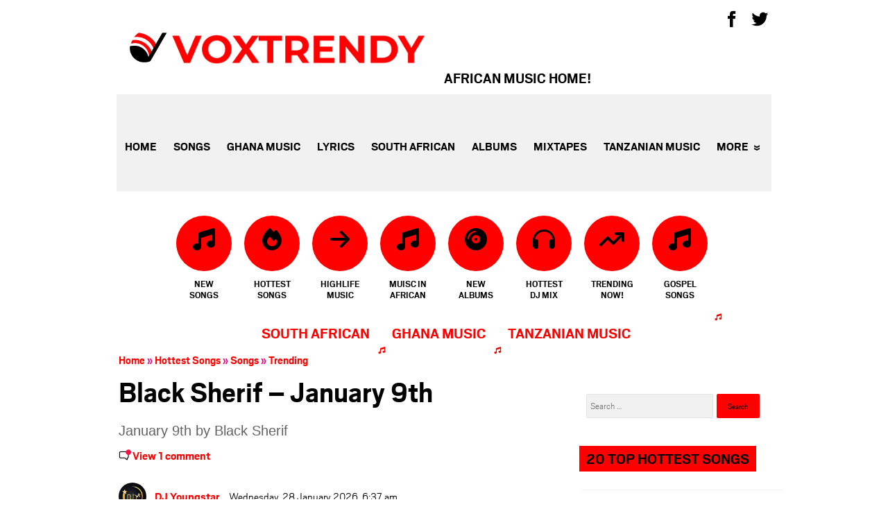

--- FILE ---
content_type: text/html; charset=UTF-8
request_url: https://voxtrendy.com/black-sherif-january-9th/
body_size: 20566
content:
<!doctype html>
<html lang="en"> <!--<![endif]-->
<head prefix="og: http://ogp.me/ns# fb: http://ogp.me/ns/fb# article: http://ogp.me/ns/article#">

	<meta charset="UTF-8">
	<!--meta name="viewport" content="width=device-width, initial-scale=1.0"-->
	<meta content="Voxtrendy Music" property="og:site_name" />
	<meta property="article:published_time" content="2026-01-28T06:37:23+00:00" />
	<meta http-equiv="X-UA-Compatible" content="IE=edge">
	<meta name="viewport" content="width=device-width, initial-scale=1, minimum-scale=1, maximum-scale=1">
	<meta name="HandheldFriendly" content="True"/>
	<meta name="MobileOptimized" content="320"/>
	<meta name="format-detection" content="telephone=no"/>
     <meta name="theme-color" content="#000"/>
	<meta name="robots" content="max-image-preview:large">
	<meta name="google-adsense-account" content="ca-pub-7362925783797003">

		<meta name="keywords" content="Black Sherif">

	
		
	
		<title>Black Sherif – January 9th (Mp3 Download)</title>
	 <link rel="stylesheet" href="https://voxtrendy.com/wp-content/themes/xclusiveloaded/css/style.css">
	<link rel="stylesheet" href="https://use.fontawesome.com/releases/v6.3.0/css/all.css">
	 <link rel="stylesheet" href="https://use.fontawesome.com/releases/v6.3.0/css/v4-shims.css">
	  <link rel="icon" href="/favicon.ico"/>
 <link rel="pingback" href="https://voxtrendy.com/xmlrpc.php" />

	
	<style type='text/css'>
		
		

		
		
		
i.fa-fw{
    -moz-animation-duration: 500ms;
    -moz-animation-name: blink;
    -moz-animation-iteration-count: infinite;
    -moz-animation-direction: alternate;

    -webkit-animation-duration: 500ms;
    -webkit-animation-name: blink;
    -webkit-animation-iteration-count:infinite;
    -webkit-animation-direction: alternate;

    animation-duration: 500ms;
    animation-name: blink;
    animation-iteration-count: infinite;
    animation-direction: alternate; 
    color: red;
  }
}

@-moz-keyframes blink {
  from { opacity: 1;}
  to { opacity: 0;}
}
@-webkit-keyframes blink {
  from { opacity: 1;}
  to { opacity: 0;}
}
@keyframes blink {
  from { opacity: 1;}
  to { opacity: 0;}
}

  
</style>
	

 
<!-- Google tag (gtag.js) -->
<script async src="https://www.googletagmanager.com/gtag/js?id=G-W9K7B34XK6"></script>
<script>
  window.dataLayer = window.dataLayer || [];
  function gtag(){dataLayer.push(arguments);}
  gtag('js', new Date());

  gtag('config', 'G-W9K7B34XK6');
</script>
	
<style>
#wpadminbar #wp-admin-bar-wccp_free_top_button .ab-icon:before {
	content: "\f160";
	color: #02CA02;
	top: 3px;
}
#wpadminbar #wp-admin-bar-wccp_free_top_button .ab-icon {
	transform: rotate(45deg);
}
</style>
<meta name='robots' content='index, follow, max-image-preview:large, max-snippet:-1, max-video-preview:-1' />

	<!-- This site is optimized with the Yoast SEO plugin v26.8 - https://yoast.com/product/yoast-seo-wordpress/ -->
	<meta name="description" content="The new year kicks off with &quot;January 9th&quot; by the famous and highly talented Konongo-Zongo and Ghanaian singer-songwriter Black Sherif." />
	<link rel="canonical" href="https://voxtrendy.com/black-sherif-january-9th/" />
	<meta property="og:locale" content="en_US" />
	<meta property="og:type" content="article" />
	<meta property="og:title" content="Black Sherif – January 9th (Mp3 Download)" />
	<meta property="og:description" content="The new year kicks off with &quot;January 9th&quot; by the famous and highly talented Konongo-Zongo and Ghanaian singer-songwriter Black Sherif." />
	<meta property="og:url" content="https://voxtrendy.com/black-sherif-january-9th/" />
	<meta property="og:site_name" content="Voxtrendy" />
	<meta property="article:author" content="https://www.facebook.com/djyoungstarofficial" />
	<meta property="article:published_time" content="2024-01-11T12:03:08+00:00" />
	<meta property="article:modified_time" content="2025-07-28T15:47:48+00:00" />
	<meta property="og:image" content="https://voxtrendy.com/wp-content/uploads/2024/01/Black-Sherif-–-January-9th.webp" />
	<meta property="og:image:width" content="1000" />
	<meta property="og:image:height" content="1000" />
	<meta property="og:image:type" content="image/webp" />
	<meta name="author" content="DJ Youngstar" />
	<meta name="twitter:card" content="summary_large_image" />
	<meta name="twitter:label1" content="Written by" />
	<meta name="twitter:data1" content="DJ Youngstar" />
	<script type="application/ld+json" class="yoast-schema-graph">{"@context":"https://schema.org","@graph":[{"@type":"Article","@id":"https://voxtrendy.com/black-sherif-january-9th/#article","isPartOf":{"@id":"https://voxtrendy.com/black-sherif-january-9th/"},"author":{"name":"DJ Youngstar","@id":"https://voxtrendy.com/#/schema/person/a2d461f9c42dca4afd1844d2dc6872a7"},"headline":"Black Sherif – January 9th","datePublished":"2024-01-11T12:03:08+00:00","dateModified":"2025-07-28T15:47:48+00:00","mainEntityOfPage":{"@id":"https://voxtrendy.com/black-sherif-january-9th/"},"wordCount":55,"commentCount":1,"image":{"@id":"https://voxtrendy.com/black-sherif-january-9th/#primaryimage"},"thumbnailUrl":"https://voxtrendy.com/wp-content/uploads/2024/01/Black-Sherif-–-January-9th.webp","keywords":["Black Sherif"],"articleSection":["Hottest Songs","Songs","Trending"],"inLanguage":"en-US","potentialAction":[{"@type":"CommentAction","name":"Comment","target":["https://voxtrendy.com/black-sherif-january-9th/#respond"]}]},{"@type":"WebPage","@id":"https://voxtrendy.com/black-sherif-january-9th/","url":"https://voxtrendy.com/black-sherif-january-9th/","name":"Black Sherif – January 9th (Mp3 Download)","isPartOf":{"@id":"https://voxtrendy.com/#website"},"primaryImageOfPage":{"@id":"https://voxtrendy.com/black-sherif-january-9th/#primaryimage"},"image":{"@id":"https://voxtrendy.com/black-sherif-january-9th/#primaryimage"},"thumbnailUrl":"https://voxtrendy.com/wp-content/uploads/2024/01/Black-Sherif-–-January-9th.webp","datePublished":"2024-01-11T12:03:08+00:00","dateModified":"2025-07-28T15:47:48+00:00","author":{"@id":"https://voxtrendy.com/#/schema/person/a2d461f9c42dca4afd1844d2dc6872a7"},"description":"The new year kicks off with \"January 9th\" by the famous and highly talented Konongo-Zongo and Ghanaian singer-songwriter Black Sherif.","breadcrumb":{"@id":"https://voxtrendy.com/black-sherif-january-9th/#breadcrumb"},"inLanguage":"en-US","potentialAction":[{"@type":"ReadAction","target":["https://voxtrendy.com/black-sherif-january-9th/"]}]},{"@type":"ImageObject","inLanguage":"en-US","@id":"https://voxtrendy.com/black-sherif-january-9th/#primaryimage","url":"https://voxtrendy.com/wp-content/uploads/2024/01/Black-Sherif-–-January-9th.webp","contentUrl":"https://voxtrendy.com/wp-content/uploads/2024/01/Black-Sherif-–-January-9th.webp","width":1000,"height":1000},{"@type":"BreadcrumbList","@id":"https://voxtrendy.com/black-sherif-january-9th/#breadcrumb","itemListElement":[{"@type":"ListItem","position":1,"name":"Home","item":"https://voxtrendy.com/"},{"@type":"ListItem","position":2,"name":"Black Sherif – January 9th"}]},{"@type":"WebSite","@id":"https://voxtrendy.com/#website","url":"https://voxtrendy.com/","name":"Voxtrendy","description":"Get Latest &amp; Trending New African Music","potentialAction":[{"@type":"SearchAction","target":{"@type":"EntryPoint","urlTemplate":"https://voxtrendy.com/?s={search_term_string}"},"query-input":{"@type":"PropertyValueSpecification","valueRequired":true,"valueName":"search_term_string"}}],"inLanguage":"en-US"},{"@type":"Person","@id":"https://voxtrendy.com/#/schema/person/a2d461f9c42dca4afd1844d2dc6872a7","name":"DJ Youngstar","image":{"@type":"ImageObject","inLanguage":"en-US","@id":"https://voxtrendy.com/#/schema/person/image/","url":"https://secure.gravatar.com/avatar/898dbfbbd02b5c1d458a18a0c2616851bb2c85cc871651b0fbdb6f1db6258494?s=96&r=g","contentUrl":"https://secure.gravatar.com/avatar/898dbfbbd02b5c1d458a18a0c2616851bb2c85cc871651b0fbdb6f1db6258494?s=96&r=g","caption":"DJ Youngstar"},"description":"Contact DJ Youngstar For Promotion: 08144480141 : Gmail: voxtrendymusic@gmail.com","sameAs":["https://voxtrendy.com/","https://www.facebook.com/djyoungstarofficial","Think Twice"],"url":"https://voxtrendy.com/author/dj-youngstar/"}]}</script>
	<!-- / Yoast SEO plugin. -->


<link rel="alternate" type="application/rss+xml" title="Voxtrendy &raquo; Black Sherif – January 9th Comments Feed" href="https://voxtrendy.com/black-sherif-january-9th/feed/" />
<link rel="alternate" title="oEmbed (JSON)" type="application/json+oembed" href="https://voxtrendy.com/wp-json/oembed/1.0/embed?url=https%3A%2F%2Fvoxtrendy.com%2Fblack-sherif-january-9th%2F" />
<link rel="alternate" title="oEmbed (XML)" type="text/xml+oembed" href="https://voxtrendy.com/wp-json/oembed/1.0/embed?url=https%3A%2F%2Fvoxtrendy.com%2Fblack-sherif-january-9th%2F&#038;format=xml" />
<!-- voxtrendy.com is managing ads with Advanced Ads 2.0.16 – https://wpadvancedads.com/ --><script id="voxtr-ready">
			window.advanced_ads_ready=function(e,a){a=a||"complete";var d=function(e){return"interactive"===a?"loading"!==e:"complete"===e};d(document.readyState)?e():document.addEventListener("readystatechange",(function(a){d(a.target.readyState)&&e()}),{once:"interactive"===a})},window.advanced_ads_ready_queue=window.advanced_ads_ready_queue||[];		</script>
		<style id='wp-img-auto-sizes-contain-inline-css' type='text/css'>
img:is([sizes=auto i],[sizes^="auto," i]){contain-intrinsic-size:3000px 1500px}
/*# sourceURL=wp-img-auto-sizes-contain-inline-css */
</style>
<style id='wp-emoji-styles-inline-css' type='text/css'>

	img.wp-smiley, img.emoji {
		display: inline !important;
		border: none !important;
		box-shadow: none !important;
		height: 1em !important;
		width: 1em !important;
		margin: 0 0.07em !important;
		vertical-align: -0.1em !important;
		background: none !important;
		padding: 0 !important;
	}
/*# sourceURL=wp-emoji-styles-inline-css */
</style>
<style id='wp-block-library-inline-css' type='text/css'>
:root{--wp-block-synced-color:#7a00df;--wp-block-synced-color--rgb:122,0,223;--wp-bound-block-color:var(--wp-block-synced-color);--wp-editor-canvas-background:#ddd;--wp-admin-theme-color:#007cba;--wp-admin-theme-color--rgb:0,124,186;--wp-admin-theme-color-darker-10:#006ba1;--wp-admin-theme-color-darker-10--rgb:0,107,160.5;--wp-admin-theme-color-darker-20:#005a87;--wp-admin-theme-color-darker-20--rgb:0,90,135;--wp-admin-border-width-focus:2px}@media (min-resolution:192dpi){:root{--wp-admin-border-width-focus:1.5px}}.wp-element-button{cursor:pointer}:root .has-very-light-gray-background-color{background-color:#eee}:root .has-very-dark-gray-background-color{background-color:#313131}:root .has-very-light-gray-color{color:#eee}:root .has-very-dark-gray-color{color:#313131}:root .has-vivid-green-cyan-to-vivid-cyan-blue-gradient-background{background:linear-gradient(135deg,#00d084,#0693e3)}:root .has-purple-crush-gradient-background{background:linear-gradient(135deg,#34e2e4,#4721fb 50%,#ab1dfe)}:root .has-hazy-dawn-gradient-background{background:linear-gradient(135deg,#faaca8,#dad0ec)}:root .has-subdued-olive-gradient-background{background:linear-gradient(135deg,#fafae1,#67a671)}:root .has-atomic-cream-gradient-background{background:linear-gradient(135deg,#fdd79a,#004a59)}:root .has-nightshade-gradient-background{background:linear-gradient(135deg,#330968,#31cdcf)}:root .has-midnight-gradient-background{background:linear-gradient(135deg,#020381,#2874fc)}:root{--wp--preset--font-size--normal:16px;--wp--preset--font-size--huge:42px}.has-regular-font-size{font-size:1em}.has-larger-font-size{font-size:2.625em}.has-normal-font-size{font-size:var(--wp--preset--font-size--normal)}.has-huge-font-size{font-size:var(--wp--preset--font-size--huge)}.has-text-align-center{text-align:center}.has-text-align-left{text-align:left}.has-text-align-right{text-align:right}.has-fit-text{white-space:nowrap!important}#end-resizable-editor-section{display:none}.aligncenter{clear:both}.items-justified-left{justify-content:flex-start}.items-justified-center{justify-content:center}.items-justified-right{justify-content:flex-end}.items-justified-space-between{justify-content:space-between}.screen-reader-text{border:0;clip-path:inset(50%);height:1px;margin:-1px;overflow:hidden;padding:0;position:absolute;width:1px;word-wrap:normal!important}.screen-reader-text:focus{background-color:#ddd;clip-path:none;color:#444;display:block;font-size:1em;height:auto;left:5px;line-height:normal;padding:15px 23px 14px;text-decoration:none;top:5px;width:auto;z-index:100000}html :where(.has-border-color){border-style:solid}html :where([style*=border-top-color]){border-top-style:solid}html :where([style*=border-right-color]){border-right-style:solid}html :where([style*=border-bottom-color]){border-bottom-style:solid}html :where([style*=border-left-color]){border-left-style:solid}html :where([style*=border-width]){border-style:solid}html :where([style*=border-top-width]){border-top-style:solid}html :where([style*=border-right-width]){border-right-style:solid}html :where([style*=border-bottom-width]){border-bottom-style:solid}html :where([style*=border-left-width]){border-left-style:solid}html :where(img[class*=wp-image-]){height:auto;max-width:100%}:where(figure){margin:0 0 1em}html :where(.is-position-sticky){--wp-admin--admin-bar--position-offset:var(--wp-admin--admin-bar--height,0px)}@media screen and (max-width:600px){html :where(.is-position-sticky){--wp-admin--admin-bar--position-offset:0px}}

/*# sourceURL=wp-block-library-inline-css */
</style><style id='global-styles-inline-css' type='text/css'>
:root{--wp--preset--aspect-ratio--square: 1;--wp--preset--aspect-ratio--4-3: 4/3;--wp--preset--aspect-ratio--3-4: 3/4;--wp--preset--aspect-ratio--3-2: 3/2;--wp--preset--aspect-ratio--2-3: 2/3;--wp--preset--aspect-ratio--16-9: 16/9;--wp--preset--aspect-ratio--9-16: 9/16;--wp--preset--color--black: #000000;--wp--preset--color--cyan-bluish-gray: #abb8c3;--wp--preset--color--white: #ffffff;--wp--preset--color--pale-pink: #f78da7;--wp--preset--color--vivid-red: #cf2e2e;--wp--preset--color--luminous-vivid-orange: #ff6900;--wp--preset--color--luminous-vivid-amber: #fcb900;--wp--preset--color--light-green-cyan: #7bdcb5;--wp--preset--color--vivid-green-cyan: #00d084;--wp--preset--color--pale-cyan-blue: #8ed1fc;--wp--preset--color--vivid-cyan-blue: #0693e3;--wp--preset--color--vivid-purple: #9b51e0;--wp--preset--gradient--vivid-cyan-blue-to-vivid-purple: linear-gradient(135deg,rgb(6,147,227) 0%,rgb(155,81,224) 100%);--wp--preset--gradient--light-green-cyan-to-vivid-green-cyan: linear-gradient(135deg,rgb(122,220,180) 0%,rgb(0,208,130) 100%);--wp--preset--gradient--luminous-vivid-amber-to-luminous-vivid-orange: linear-gradient(135deg,rgb(252,185,0) 0%,rgb(255,105,0) 100%);--wp--preset--gradient--luminous-vivid-orange-to-vivid-red: linear-gradient(135deg,rgb(255,105,0) 0%,rgb(207,46,46) 100%);--wp--preset--gradient--very-light-gray-to-cyan-bluish-gray: linear-gradient(135deg,rgb(238,238,238) 0%,rgb(169,184,195) 100%);--wp--preset--gradient--cool-to-warm-spectrum: linear-gradient(135deg,rgb(74,234,220) 0%,rgb(151,120,209) 20%,rgb(207,42,186) 40%,rgb(238,44,130) 60%,rgb(251,105,98) 80%,rgb(254,248,76) 100%);--wp--preset--gradient--blush-light-purple: linear-gradient(135deg,rgb(255,206,236) 0%,rgb(152,150,240) 100%);--wp--preset--gradient--blush-bordeaux: linear-gradient(135deg,rgb(254,205,165) 0%,rgb(254,45,45) 50%,rgb(107,0,62) 100%);--wp--preset--gradient--luminous-dusk: linear-gradient(135deg,rgb(255,203,112) 0%,rgb(199,81,192) 50%,rgb(65,88,208) 100%);--wp--preset--gradient--pale-ocean: linear-gradient(135deg,rgb(255,245,203) 0%,rgb(182,227,212) 50%,rgb(51,167,181) 100%);--wp--preset--gradient--electric-grass: linear-gradient(135deg,rgb(202,248,128) 0%,rgb(113,206,126) 100%);--wp--preset--gradient--midnight: linear-gradient(135deg,rgb(2,3,129) 0%,rgb(40,116,252) 100%);--wp--preset--font-size--small: 13px;--wp--preset--font-size--medium: 20px;--wp--preset--font-size--large: 36px;--wp--preset--font-size--x-large: 42px;--wp--preset--spacing--20: 0.44rem;--wp--preset--spacing--30: 0.67rem;--wp--preset--spacing--40: 1rem;--wp--preset--spacing--50: 1.5rem;--wp--preset--spacing--60: 2.25rem;--wp--preset--spacing--70: 3.38rem;--wp--preset--spacing--80: 5.06rem;--wp--preset--shadow--natural: 6px 6px 9px rgba(0, 0, 0, 0.2);--wp--preset--shadow--deep: 12px 12px 50px rgba(0, 0, 0, 0.4);--wp--preset--shadow--sharp: 6px 6px 0px rgba(0, 0, 0, 0.2);--wp--preset--shadow--outlined: 6px 6px 0px -3px rgb(255, 255, 255), 6px 6px rgb(0, 0, 0);--wp--preset--shadow--crisp: 6px 6px 0px rgb(0, 0, 0);}:where(.is-layout-flex){gap: 0.5em;}:where(.is-layout-grid){gap: 0.5em;}body .is-layout-flex{display: flex;}.is-layout-flex{flex-wrap: wrap;align-items: center;}.is-layout-flex > :is(*, div){margin: 0;}body .is-layout-grid{display: grid;}.is-layout-grid > :is(*, div){margin: 0;}:where(.wp-block-columns.is-layout-flex){gap: 2em;}:where(.wp-block-columns.is-layout-grid){gap: 2em;}:where(.wp-block-post-template.is-layout-flex){gap: 1.25em;}:where(.wp-block-post-template.is-layout-grid){gap: 1.25em;}.has-black-color{color: var(--wp--preset--color--black) !important;}.has-cyan-bluish-gray-color{color: var(--wp--preset--color--cyan-bluish-gray) !important;}.has-white-color{color: var(--wp--preset--color--white) !important;}.has-pale-pink-color{color: var(--wp--preset--color--pale-pink) !important;}.has-vivid-red-color{color: var(--wp--preset--color--vivid-red) !important;}.has-luminous-vivid-orange-color{color: var(--wp--preset--color--luminous-vivid-orange) !important;}.has-luminous-vivid-amber-color{color: var(--wp--preset--color--luminous-vivid-amber) !important;}.has-light-green-cyan-color{color: var(--wp--preset--color--light-green-cyan) !important;}.has-vivid-green-cyan-color{color: var(--wp--preset--color--vivid-green-cyan) !important;}.has-pale-cyan-blue-color{color: var(--wp--preset--color--pale-cyan-blue) !important;}.has-vivid-cyan-blue-color{color: var(--wp--preset--color--vivid-cyan-blue) !important;}.has-vivid-purple-color{color: var(--wp--preset--color--vivid-purple) !important;}.has-black-background-color{background-color: var(--wp--preset--color--black) !important;}.has-cyan-bluish-gray-background-color{background-color: var(--wp--preset--color--cyan-bluish-gray) !important;}.has-white-background-color{background-color: var(--wp--preset--color--white) !important;}.has-pale-pink-background-color{background-color: var(--wp--preset--color--pale-pink) !important;}.has-vivid-red-background-color{background-color: var(--wp--preset--color--vivid-red) !important;}.has-luminous-vivid-orange-background-color{background-color: var(--wp--preset--color--luminous-vivid-orange) !important;}.has-luminous-vivid-amber-background-color{background-color: var(--wp--preset--color--luminous-vivid-amber) !important;}.has-light-green-cyan-background-color{background-color: var(--wp--preset--color--light-green-cyan) !important;}.has-vivid-green-cyan-background-color{background-color: var(--wp--preset--color--vivid-green-cyan) !important;}.has-pale-cyan-blue-background-color{background-color: var(--wp--preset--color--pale-cyan-blue) !important;}.has-vivid-cyan-blue-background-color{background-color: var(--wp--preset--color--vivid-cyan-blue) !important;}.has-vivid-purple-background-color{background-color: var(--wp--preset--color--vivid-purple) !important;}.has-black-border-color{border-color: var(--wp--preset--color--black) !important;}.has-cyan-bluish-gray-border-color{border-color: var(--wp--preset--color--cyan-bluish-gray) !important;}.has-white-border-color{border-color: var(--wp--preset--color--white) !important;}.has-pale-pink-border-color{border-color: var(--wp--preset--color--pale-pink) !important;}.has-vivid-red-border-color{border-color: var(--wp--preset--color--vivid-red) !important;}.has-luminous-vivid-orange-border-color{border-color: var(--wp--preset--color--luminous-vivid-orange) !important;}.has-luminous-vivid-amber-border-color{border-color: var(--wp--preset--color--luminous-vivid-amber) !important;}.has-light-green-cyan-border-color{border-color: var(--wp--preset--color--light-green-cyan) !important;}.has-vivid-green-cyan-border-color{border-color: var(--wp--preset--color--vivid-green-cyan) !important;}.has-pale-cyan-blue-border-color{border-color: var(--wp--preset--color--pale-cyan-blue) !important;}.has-vivid-cyan-blue-border-color{border-color: var(--wp--preset--color--vivid-cyan-blue) !important;}.has-vivid-purple-border-color{border-color: var(--wp--preset--color--vivid-purple) !important;}.has-vivid-cyan-blue-to-vivid-purple-gradient-background{background: var(--wp--preset--gradient--vivid-cyan-blue-to-vivid-purple) !important;}.has-light-green-cyan-to-vivid-green-cyan-gradient-background{background: var(--wp--preset--gradient--light-green-cyan-to-vivid-green-cyan) !important;}.has-luminous-vivid-amber-to-luminous-vivid-orange-gradient-background{background: var(--wp--preset--gradient--luminous-vivid-amber-to-luminous-vivid-orange) !important;}.has-luminous-vivid-orange-to-vivid-red-gradient-background{background: var(--wp--preset--gradient--luminous-vivid-orange-to-vivid-red) !important;}.has-very-light-gray-to-cyan-bluish-gray-gradient-background{background: var(--wp--preset--gradient--very-light-gray-to-cyan-bluish-gray) !important;}.has-cool-to-warm-spectrum-gradient-background{background: var(--wp--preset--gradient--cool-to-warm-spectrum) !important;}.has-blush-light-purple-gradient-background{background: var(--wp--preset--gradient--blush-light-purple) !important;}.has-blush-bordeaux-gradient-background{background: var(--wp--preset--gradient--blush-bordeaux) !important;}.has-luminous-dusk-gradient-background{background: var(--wp--preset--gradient--luminous-dusk) !important;}.has-pale-ocean-gradient-background{background: var(--wp--preset--gradient--pale-ocean) !important;}.has-electric-grass-gradient-background{background: var(--wp--preset--gradient--electric-grass) !important;}.has-midnight-gradient-background{background: var(--wp--preset--gradient--midnight) !important;}.has-small-font-size{font-size: var(--wp--preset--font-size--small) !important;}.has-medium-font-size{font-size: var(--wp--preset--font-size--medium) !important;}.has-large-font-size{font-size: var(--wp--preset--font-size--large) !important;}.has-x-large-font-size{font-size: var(--wp--preset--font-size--x-large) !important;}
/*# sourceURL=global-styles-inline-css */
</style>

<style id='classic-theme-styles-inline-css' type='text/css'>
/*! This file is auto-generated */
.wp-block-button__link{color:#fff;background-color:#32373c;border-radius:9999px;box-shadow:none;text-decoration:none;padding:calc(.667em + 2px) calc(1.333em + 2px);font-size:1.125em}.wp-block-file__button{background:#32373c;color:#fff;text-decoration:none}
/*# sourceURL=/wp-includes/css/classic-themes.min.css */
</style>
<link rel='stylesheet' id='contact-form-7-css' href='https://voxtrendy.com/wp-content/plugins/contact-form-7/includes/css/styles.css?ver=6.1.4' type='text/css' media='all' />
<script type="text/javascript" id="image-watermark-no-right-click-js-before">
/* <![CDATA[ */
var iwArgsNoRightClick = {"rightclick":"Y","draganddrop":"Y","devtools":"Y","enableToast":"Y","toastMessage":"Voxtrendy.com"};

//# sourceURL=image-watermark-no-right-click-js-before
/* ]]> */
</script>
<script type="text/javascript" src="https://voxtrendy.com/wp-content/plugins/image-watermark/js/no-right-click.js?ver=2.0.5" id="image-watermark-no-right-click-js"></script>
<script type="text/javascript" src="https://voxtrendy.com/wp-includes/js/jquery/jquery.min.js?ver=3.7.1" id="jquery-core-js"></script>
<script type="text/javascript" src="https://voxtrendy.com/wp-includes/js/jquery/jquery-migrate.min.js?ver=3.4.1" id="jquery-migrate-js"></script>
<link rel="https://api.w.org/" href="https://voxtrendy.com/wp-json/" /><link rel="alternate" title="JSON" type="application/json" href="https://voxtrendy.com/wp-json/wp/v2/posts/11579" /><link rel="EditURI" type="application/rsd+xml" title="RSD" href="https://voxtrendy.com/xmlrpc.php?rsd" />
<meta name="generator" content="WordPress 6.9" />
<link rel='shortlink' href='https://voxtrendy.com/?p=11579' />
<script id="wpcp_disable_Right_Click" type="text/javascript">
document.ondragstart = function() { return false;}
	function nocontext(e) {
	   return false;
	}
	document.oncontextmenu = nocontext;
</script>
<style>
.unselectable
{
-moz-user-select:none;
-webkit-user-select:none;
cursor: default;
}
html
{
-webkit-touch-callout: none;
-webkit-user-select: none;
-khtml-user-select: none;
-moz-user-select: none;
-ms-user-select: none;
user-select: none;
-webkit-tap-highlight-color: rgba(0,0,0,0);
}
</style>
<script id="wpcp_css_disable_selection" type="text/javascript">
var e = document.getElementsByTagName('body')[0];
if(e)
{
	e.setAttribute('unselectable',"on");
}
</script>
<link rel="icon" href="https://voxtrendy.com/wp-content/uploads/2022/07/cropped-voxtrendym-j-32x32.png" sizes="32x32" />
<link rel="icon" href="https://voxtrendy.com/wp-content/uploads/2022/07/cropped-voxtrendym-j-192x192.png" sizes="192x192" />
<link rel="apple-touch-icon" href="https://voxtrendy.com/wp-content/uploads/2022/07/cropped-voxtrendym-j-180x180.png" />
<meta name="msapplication-TileImage" content="https://voxtrendy.com/wp-content/uploads/2022/07/cropped-voxtrendym-j-270x270.png" />
		
	
</head>
	
<body class="post-template-default single single-post postid-12757754 single-format-standard category-news www large esports has-hover"
	  id="query-hash-e7736317f989de9cfd51543e49b56ed5">

<div id="fb-root"></div>


			

<div id="page-container" class="page-container">



	
		<div id="masthead" class="clearfix">
			
		<a href="/">
                            <img src="/logo.svg" alt="Voxtrendy" id="metro-logo"  data-no-lazy="metro-logo">
                            
                        </a>

			
			
			<nav id="main-nav-container"
				 class="main-nav-container clearfix ">
				<div class="nav-strap">African Music Home!</div>
				<nav class="main-nav-container-mobile">
					<a href="/news/" title="News" data-track="mobile-nav-news"
					   class="hidden-md-up ">News</a> 
					<a href="/new-songs/" title="Songs" data-track="mobile-nav-news"
					   class="hidden-md-up ">Songs</a>
					
				
				</nav>
				<a class="nav-control" data-track="head-nav/nav-control"></a>

				<ul id="menu-main-menu" class="nav-menu clearfix news">

<li class="cat-parent-entertainment menu-item menu-item-type-taxonomy menu-item-object-category menu-item-has-children"><a href="/" class="menu-link main-menu-link">Home</a>

</li>
						
					
					<li class="cat-parent-lifestyle menu-item menu-item-type-taxonomy menu-item-object-category menu-item-has-children"><a href="/new-songs/" class="menu-link main-menu-link">Songs</a>

</li>
					
<li class="menu-item menu-item-type-taxonomy menu-item-object-category menu-item-has-children"><a href="/ghana-music/" class="menu-link main-menu-link">Ghana Music</a>

</li>

					<li class="cat-parent-lifestyle menu-item menu-item-type-taxonomy menu-item-object-category menu-item-has-children"><a href="/lyrics/" class="menu-link main-menu-link">Lyrics</a>

</li>

<li class="menu-item menu-item-type-taxonomy menu-item-object-category"><a href="/south-african-musics" class="menu-link main-menu-link" >South African</a></li>
					<li class="menu-item menu-item-type-post_type menu-item-object-page"><a href="/albums/" class="menu-link main-menu-link">Albums</a></li>
					<li class="menu-item menu-item-type-post_type menu-item-object-page"><a href="/mixtapes/" class="menu-link main-menu-link">Mixtapes</a></li>
<li class="menu-item menu-item-type-post_type menu-item-object-page"><a href="/tanzanian-musics/" class="menu-link main-menu-link" >Tanzanian Music</a></li>

<li class="menu-item-more menu-item menu-item-type-custom menu-item-object-custom menu-item-has-children"><a href="#" class="menu-link main-menu-link" >More</a>
<ul class="sub-menu">
		
	<li class="menu-item menu-item-type-post_type menu-item-object-page"><a href="/coming-soon/" class="menu-link sub-menu-link" data-wpel-link="internal">Coming Soon!</a></li>
	<li  class="menu-item menu-item-type-post_type menu-item-object-page"><a href="/trending/" class="menu-link sub-menu-link">Trending</a></li>
	<li class="menu-item menu-item-type-post_type menu-item-object-page"><a href="/hottest-songs/" class="menu-link sub-menu-link">Hottest</a></li>
	
</ul>
</li>

<li class="nav-follow">
	<span>Follow us</span>
	<a href="https://www.facebook.com/voxlyrics" class="follow-icon facebook" data-track="social-follow-fb" target="_blank" rel="noopener"><span class="icon icon-facebook"></span></a>
	<a href="https://www.twitter.com/voxlyrics" class="follow-icon twitter" data-track="social-follow-twitter" target="_blank" rel="noopener"><span class="icon icon-twitter"></span></a>
	
</li></ul>
			</nav>
							<div id="masthead-follow">
					<a href="https://www.facebook.com/voxlyrics" class="masthead-follow-icon facebook" data-track="social-follow-fb" target="_blank" rel="noopener">
						<span class="hidden-screen-reader-text">Follow Voxlyrics.com on Facebook</span>
						<span class="icon icon-facebook"></span>
					</a>
					<a href="https://www.twitter.com/voxlyrics" class="masthead-follow-icon twitter" data-track="social-follow-twitter" target="_blank" rel="noopener">
						<span class="hidden-screen-reader-text">Follow Voxlyrics.com on Twitter</span>
						<span class="icon icon-twitter"></span>
					</a>
					
				</div>
			
			
		</div>
		<!-- #masthead -->

		
	


					
					  	<div class="container-wrapper widget widget_search hidden-md-up">
							
							
							
						
							<form role="search" method="get" class="search-form" action="https://voxtrendy.com">
				<label>
					<span class="screen-reader-text">Search for:</span>
					<input type="search" class="search-field" placeholder="Search …" value="" name="s">
				</label>
				<input type="submit" class="search-submit" value="Search">
			</form><div class="clearfix"></div></div>
					
		<div id="pageBody" class="page-body">
				<div class="pageBackground">
					
					
					
								<nav class="main-nav-mobile active">
<ul>
	
<li class="">
<a href="/new-songs/" class=""><i class="fa fa-music" aria-hidden="true"></i><span class="label">New Songs</span></a>
</li>
<li class="">
<a href="/hottest-songs/" class=""><i class="fa-solid fa-fire"></i><span class="label">Hottest Songs</span></a>
</li>
<li class="">
<a href="/highlife-music" class=""><i class="fa fa-arrow-right" aria-hidden="true"></i><span class="label">Highlife Music</span></a>
</li>
	
	<li class="">
<a href="/new-songs/music/" class=""><i class="fa-solid fa-music"></i><span class="label">Muisc In African</span></a>
</li>
<li class="">
<a href="/albums/" class=""><i class="fa-solid fa-compact-disc"></i><span class="label">New Albums</span></a>
</li>
<li class="">
<a href="/mixtapes/" class=""><i class="fa fa-headphones"></i><span class="label">Hottest DJ Mix</span></a>
</li>
	<li class="">
<a href="/trending/" class=""><i class="fa-solid fa-arrow-trend-up"></i><span class="label">Trending Now!</span></a>
</li>
<li class="">
<a href="/gospel-songs/" class=""><i class="fa-solid fa-music"></i><span class="label">Gospel Songs</span></a>
</li>
	
	<a href="/south-african/" class=""><i class="fa-solid fa-music"></i><span class="label">South African</span></a>
	<a href="/ghana-music/" class=""><i class="fa-solid fa-music"></i><span class="label">Ghana Music</span></a>
	<a href="/tanzanian-musics/" class=""><i class="fa-solid fa-music"></i><span class="label">Tanzanian Music</span></a>


</ul>
</nav>

 	
<div id="single-post-content" class="main clearfix">  



<div class="met-breadcrumb">
<span class="met-crumb-text"><a href="https://voxtrendy.com">Home</a> »</span> <a href="https://voxtrendy.com/hottest-songs/" rel="category tag">Hottest Songs</a> <span class="met-crumb-text">»<span class="met-crumb-text"> <a href="https://voxtrendy.com/new-songs/" rel="category tag">Songs</a> <span class="met-crumb-text">»<span class="met-crumb-text"> <a href="https://voxtrendy.com/trending/" rel="category tag">Trending</a></div> 



<div id="content" class="content">

		<!-- .col-ab -->
		<div id="post-content" class="col-ab auto-height-main">

			
			<article id="post-12757754" class="single-article post-12757754 post type-post status-publish format-standard has-post-thumbnail hentry category-news tag-boris-johnson tag-coronavirus tag-dominic-cummings">
<header class="single-article-header">

    <div class="clear">
        <h1 class="post-title">
            Black Sherif – January 9th        </h1>
    </div>
    <h2 class='sub-title'> January 9th by Black Sherif</h2>    <div class="comments-top-cta clearfix">

        <span class="icon icon-comment"><span class="dot"></span></span>
        <span class="spot-im-count"><a href="#discussion" class="metro-comments-cta">View 1 comment</a></span>
    </div>
    <div class="post-meta-top clearfix">
        <a class="byline-author-link" href="https://voxtrendy.com/author/dj-youngstar/">
			<img alt='Avatar for DJ Youngstar' title='Gravatar for DJ Youngstar' src='https://secure.gravatar.com/avatar/898dbfbbd02b5c1d458a18a0c2616851bb2c85cc871651b0fbdb6f1db6258494?s=128&#038;r=g' srcset='https://secure.gravatar.com/avatar/898dbfbbd02b5c1d458a18a0c2616851bb2c85cc871651b0fbdb6f1db6258494?s=256&#038;r=g 2x' class='avatar avatar-128 photo default-author byline-author-img' height='128' width='128' decoding='async'/>			</a>
        <div class="byline-container"><span class="author-container"><span class="byline"><a href="https://voxtrendy.com/author/dj-youngstar/" title="Posts by DJ Youngstar" rel="author">DJ Youngstar</a></span></span>	<time datetime="2026-01-28T06:37:23+00:00" class="post-date">Wednesday, 28 January 2026,  6:37 am</time></div>
		
    </div>
    <div id="share-buttons-top" class="share-buttons share-buttons-top has-share-count clearfix share-bar-with-dropdown"><a class="share-button shrb-top facebook" href="https://www.facebook.com/sharer/sharer.php?u=https://voxtrendy.com/black-sherif-january-9th/" data-track="share-top/share-facebook" target="_blank" rel="noopener"><span class="hidden-screen-reader-text">Share this article via facebook</span><span data-icon="facebook" class="icon share-button-icon icon-share-bar-facebook icon-facebook"></span></a>
        <a class="share-button shrb-top twitter" href="https://twitter.com/intent/tweet?url=https://voxtrendy.com/black-sherif-january-9th/&#038;text=Black Sherif – January 9th&#038;via=Voxtrendy" data-track="share-top/share-twitter" target="_blank" rel="noopener"><span class="hidden-screen-reader-text">Share this article via twitter</span><span data-icon="twitter" class="icon share-button-icon icon-share-bar-twitter icon-twitter"></span></a>
        <a
            class=" share-button shrb-top messenger hidden-sm-down" href="https://www.facebook.com/dialog/send?app_id=176908729004638&#038;redirect_uri=https://voxtrendy.com/black-sherif-january-9th/&#038;link=https://voxtrendy.com/black-sherif-january-9th/&#038;display=popup" data-track="share-top/share-messenger"
            target="_blank" rel="noopener"><span class="hidden-screen-reader-text">Share this article via messenger</span><span data-icon="messenger" class="icon share-button-icon icon-share-bar-messenger icon-messenger"></span></a>
		
		 <a
            class="share-button shrb-top messenger hidden-md-up" href="fb-messenger://share/?link=https://voxtrendy.com/black-sherif-january-9th/&#038;link=https://voxtrendy.com/black-sherif-january-9th/&#038;display=popup" data-track="share-top/share-messenger"
            target="_blank" rel="noopener"><span class="hidden-screen-reader-text">Share this article via messenger</span><span data-icon="messenger" class="icon share-button-icon icon-share-bar-messenger icon-messenger"></span></a>
		
		 <a
            class="share-button shrb-top whatsapp" href="whatsapp://send?text=Black Sherif – January 9th%20https://voxtrendy.com/black-sherif-january-9th/" 
            target="_blank" rel="noopener"><span class="hidden-screen-reader-text">Share this article via whatsapp</span><span data-icon="whatsapp" class="icon share-button-icon icon-share-bar-whatsapp icon-whatsapp"></span></a>
		
            <div id="share-buttons-sub-top" class="share-button shrb-top share-button share-buttons-sub-toggle share_more" data-track="share-top/share_more-open"><span id="share-buttons-sub-top-toggle" data-icon="share_more" class="icon share-button-icon icon-share-more icon-share_more"></span>
                <div id="share-buttons-sub-top-dropdown" class="share-buttons share-buttons-sub">
                    <h5 class="share-buttons-sub-text clearfix">Share this with <span id="share-buttons-sub-top-close" class="share-buttons-sub-close share-button-icon icon icon-close" data-icon="close" data-track="share-top/share_more-close"></span></h5><a class="share-button shrb-top email" href="/cdn-cgi/l/email-protection#a09fd3d5c2cac5c3d49de2ccc1c3cb80f3c8c5d2c9c68042203380eac1ced5c1d2d98099d4c886839093989bc2cfc4d99dc8d4d4d0d39a8f8fd6cfd8d4d2c5cec4d98ec3cfcd8fc2ccc1c3cb8dd3c8c5d2c9c68dcac1ced5c1d2d98d99d4c88f" data-track="share-top/share-email" target="_blank" rel="noopener"><span class="hidden-screen-reader-text">Share this article via email</span><span data-icon="email" class="icon share-button-icon icon-share-bar-email icon-email"></span></a>
                    <a class="share-button shrb-top flipboard" href="https://share.flipboard.com/bookmarklet/popout?v=2&#038;title=Black Sherif – January 9th&#038;url=https://voxtrendy.com/black-sherif-january-9th/" data-track="share-top/share-flipboard" target="_blank" rel="noopener"><span class="hidden-screen-reader-text">Share this article via flipboard</span><span data-icon="flipboard" class="icon share-button-icon icon-share-bar-flipboard icon-flipboard"></span></a>
					
					 <a class="share-button shrb-top sms" href="sms:?&body=Black Sherif – January 9th%20https://voxtrendy.com/black-sherif-january-9th/" data-track="share-top/share-sms" target="_blank" rel="noopener"><span class="hidden-screen-reader-text">Share this article via sms</span><span data-icon="flipboard" class="icon share-button-icon icon-share-bar-sms icon-sms"></span></a>
					
					 <a class="share-button shrb-top pinterest" href="https://pinterest.com/pin/create/button/?url=https://voxtrendy.com/black-sherif-january-9th/&media=https://voxtrendy.com/wp-content/uploads/2024/01/Black-Sherif-–-January-9th.webp&description=Black Sherif – January 9th" target="_blank" rel="noopener"><span class="hidden-screen-reader-text">Share this article via pinterest</span><span data-icon="pinterest" class="icon share-button-icon icon-share-bar-pinterest icon-pinterest"></span></a>
					
					
                    <a
                        class="share-button shrb-top copy_link" href="https://voxtrendy.com/black-sherif-january-9th/" data-track="share-top/share-copy_link" target="_blank" rel="noopener"><span class="hidden-screen-reader-text">Copy link</span><span data-icon="copy_link" class="icon share-button-icon icon-share-bar-copy_link icon-copy_link"></span></a>
                </div>
            </div>
    </div>
</header>

				<div class="article-body">

					<figure class="alignnone img-container shareable-item" style="max-width:540px"><div class="img-wrap">
<a id="share-item-12757819-563" class="anchor"></a>
<img width="644" height="338" data-rsz="shrink" src="https://voxtrendy.com/wp-content/uploads/2024/01/Black-Sherif-–-January-9th.webp" alt="" class="wp-image-12757819">
</div>
</figure>
					<p><strong>The new year kicks off with &#8220;January 9th&#8221; by the famous and highly talented Konongo-Zongo and Ghanaian singer-songwriter Black Sherif.</strong></p>
<p>Moreover, the enthralling tune <strong>&#8220;OH NO&#8221;</strong> follows this new one immediately. More incredible music awaits you on <strong>&#8220;January 9th,&#8221;</strong> if you love it.</p>
<p><strong>Listen and share your thoughts below!</strong></p>
<p><audio src="https://voxtrendy.com/wp-content/uploads/2024/01/Black_Sherif_-_January_9th.mp3" controls="controls"></audio></p>
<p><a href="https://voxtrendy.com/wp-content/uploads/2024/01/Black_Sherif_-_January_9th.mp3"><strong>DOWNLOAD MP3</strong></a></p>

<strong>Do you want to be notified of new song releases? </strong>
<a href="https://t.me/xclusiveloadedcom" class="zone-widget-more-link category-colour-text"  data-wpel-link="internal">Click to follow us on Telegram now!</a>
											<div data-bttnio-id="btn-3636678a3fce1956" class="widget"></div>
					
					
					
					
 <div class="archive-balance"></div>
					<!-- Article below content widget area -->
					<div id="article-below-content">
					    
					
						



























































						

					</div>

			
				<!-- End article body -->

			</article>

			[wpcode id=""]			<div id="post-extra" class="col-skinny">
    <div id="share-buttons-bottom" class="share-buttons share-buttons-bottom  clearfix share-bar-with-dropdown"><a class="share-button shrb-bottom facebook" href="https://www.facebook.com/sharer/sharer.php?u=https://voxtrendy.com/black-sherif-january-9th/" data-track="share-bottom/share-facebook" target="_blank" rel="noopener"><span class="hidden-screen-reader-text">Share this article via facebook</span><span data-icon="facebook" class="icon share-button-icon icon-share-bar-facebook icon-facebook"></span></a>
        <a class="share-button shrb-bottom twitter" href="https://twitter.com/intent/tweet?url=https://voxtrendy.com/black-sherif-january-9th/&#038;text=Black Sherif – January 9th&#038;via=Voxtrendy" data-track="share-bottom/share-twitter" target="_blank" rel="noopener"><span class="hidden-screen-reader-text">Share this article via twitter</span><span data-icon="twitter" class="icon share-button-icon icon-share-bar-twitter icon-twitter"></span></a>
        <a
            class=" share-button shrb-top messenger hidden-sm-down" href="https://www.facebook.com/dialog/send?app_id=176908729004638&#038;redirect_uri=https://voxtrendy.com/black-sherif-january-9th/&#038;link=https://voxtrendy.com/black-sherif-january-9th/&#038;display=popup" data-track="share-bottom/share-messenger"
            target="_blank" rel="noopener"><span class="hidden-screen-reader-text">Share this article via messenger</span><span data-icon="messenger" class="icon share-button-icon icon-share-bar-messenger icon-messenger"></span></a>
		
		 <a
            class="share-button shrb-top messenger hidden-md-up" href="fb-messenger://share/?link=https://voxtrendy.com/black-sherif-january-9th/&#038;link=https://voxtrendy.com/black-sherif-january-9th/&#038;display=popup" data-track="share-bottom/share-messenger"
            target="_blank" rel="noopener"><span class="hidden-screen-reader-text">Share this article via messenger</span><span data-icon="messenger" class="icon share-button-icon icon-share-bar-messenger icon-messenger"></span></a>
		
		 
		
		
        <div id="share-buttons-sub-bottom" class="share-button shrb-bottom share-button share-buttons-sub-toggle share_more" data-track="share-bottom/share_more-open"><span id="share-buttons-sub-bottom-toggle" data-icon="share_more" class="icon share-button-icon icon-share-more icon-share_more"></span>
            <div id="share-buttons-sub-bottom-dropdown" class="share-buttons share-buttons-sub">
                <h5 class="share-buttons-sub-text clearfix">Share this with <span id="share-buttons-sub-bottom-close" class="share-buttons-sub-close share-button-icon icon icon-close" data-icon="close" data-track="share-bottom/share_more-close"></span></h5>
				
				<a class="share-button shrb-top email" href="/cdn-cgi/l/email-protection#a29dd1d7c0c8c7c1d69fe0cec3c1c982f1cac7d0cbc48240223182e8c3ccd7c3d0db829bd6ca848192919a99c0cdc6db9fcad6d6d2d1988d8dd4cddad6d0c7ccc6db8cc1cdcf8dc0cec3c1c98fd1cac7d0cbc48fc8c3ccd7c3d0db8f9bd6ca8d" data-track="share-top/share-email" target="_blank" rel="noopener"><span class="hidden-screen-reader-text">Share this article via email</span><span data-icon="email" class="icon share-button-icon icon-share-bar-email icon-email"></span></a>
                    <a class="share-button shrb-top flipboard" href="https://share.flipboard.com/bookmarklet/popout?v=2&#038;title=Black Sherif – January 9th&#038;url=https://voxtrendy.com/black-sherif-january-9th/" data-track="share-top/share-flipboard" target="_blank" rel="noopener"><span class="hidden-screen-reader-text">Share this article via flipboard</span><span data-icon="flipboard" class="icon share-button-icon icon-share-bar-flipboard icon-flipboard"></span></a>
					
				<a
            class="share-button shrb-top whatsapp" href="whatsapp://send?text=Black Sherif – January 9th%20https://voxtrendy.com/black-sherif-january-9th/" 
            target="_blank" rel="noopener"><span class="hidden-screen-reader-text">Share this article via whatsapp</span><span data-icon="whatsapp" class="icon share-button-icon icon-share-bar-whatsapp icon-whatsapp"></span></a>
				
					 <a class="share-button shrb-top sms" href="sms:?&body=Black Sherif – January 9th%20https://voxtrendy.com/black-sherif-january-9th/" data-track="share-top/share-sms" target="_blank" rel="noopener"><span class="hidden-screen-reader-text">Share this article via sms</span><span data-icon="flipboard" class="icon share-button-icon icon-share-bar-sms icon-sms"></span></a>
					
					 <a class="share-button shrb-top pinterest" href="https://pinterest.com/pin/create/button/?url=https://voxtrendy.com/black-sherif-january-9th/&media=https://voxtrendy.com/wp-content/uploads/2024/01/Black-Sherif-–-January-9th.webp&description=Black Sherif – January 9th" target="_blank" rel="noopener"><span class="hidden-screen-reader-text">Share this article via pinterest</span><span data-icon="pinterest" class="icon share-button-icon icon-share-bar-pinterest icon-pinterest"></span></a>
					
					
                    <a
                        class="share-button shrb-top copy_link" href="https://voxtrendy.com/black-sherif-january-9th/" data-track="share-top/share-copy_link" target="_blank" rel="noopener"><span class="hidden-screen-reader-text">Copy link</span><span data-icon="copy_link" class="icon share-button-icon icon-share-bar-copy_link icon-copy_link"></span></a>
				
            </div>
        </div>
    </div>

    <div id="share-buttons-floaty" class="share-buttons share-buttons-floaty  clearfix "><a class="share-button shrb-floaty comment" href="#respond" data-track="share-floaty/share-comment" target="_self" rel="noopener"><span class="hidden-screen-reader-text">Share this article via comment</span><span data-icon="comment" class="icon share-button-icon icon-share-bar-comment icon-comment"><span class="dot"></span></span></a>
        <a class="share-button shrb-floaty facebook" href="https://www.facebook.com/sharer/sharer.php?u=https://voxtrendy.com/black-sherif-january-9th/" data-track="share-floaty/share-facebook" target="_blank" rel="noopener"><span class="hidden-screen-reader-text">Share this article via facebook</span><span data-icon="facebook" class="icon share-button-icon icon-share-bar-facebook icon-facebook"></span></a>
        <a class="share-button shrb-floaty twitter" href="https://twitter.com/intent/tweet?url=https://voxtrendy.com/black-sherif-january-9th/&#038;text=Black Sherif – January 9th&#038;via=Voxtrendy" data-track="share-floaty/share-twitter" target="_blank" rel="noopener"><span class="hidden-screen-reader-text">Share this article via twitter</span><span data-icon="twitter" class="icon share-button-icon icon-share-bar-twitter icon-twitter"></span></a>
    </div>
    <!-- Article above more links widget area -->
    <div id="widget-area-article-below-bottom-share" class="widget-area">
        
        <div class="tags more-tags widget" data-nosnippet>
            <div class="widget-title label yellow"><span>More</span></div>
             <a href="https://voxtrendy.com/tag/black-sherif/" rel="tag">Black Sherif</a> </div>
					
					
						
					</div>

								<div id="metro-comments-area" class="is-active">
	<div id="metro-comments-container"></div>
</div>


			</div>
			<!-- End .col-skinny -->

			<!-- Post Page Body Widgets -->
			<div id="widget-area-home-1" class="widget-area">
				 	
				</div>

				</div>
		<!-- End .col-ab -->
		
	</div>

<!-- .col-c sidebar -->
		<div id="sidebar" class="col-c sidebar">
			<!-- cat news, parent  --><!-- Sidebar: news -->



<aside 
			   class="trending-sidebar just-in-container widget hidden-sm-down"
			   >
					  	<div class="container-wrapper widget widget_search"><form role="search" method="get" class="search-form" action="https://voxtrendy.com">
				<label>
					<span class="screen-reader-text">Search for:</span>
					<input type="search" class="search-field" placeholder="Search …" value="" name="s">
				</label>
				<input type="submit" class="search-submit" value="Search">
			</form><div class="clearfix"></div></div>
	
	<div class="metro-discounts" data-nosnippet><h2 class="label yellow">
				<span>20 Top Hottest Songs</span>
			</h2>
</div> 
		
 <div class="_2Zr6X"></div>
    <div style="width: 100%;">
        <div class="KPZ7z">
			
            <div class="_3YMZo"><a href="https://voxtrendy.com/mbosso-darasa-la-saba/" title="Mbosso – Darasa La Saba"><h3 class="_34o8D">Mbosso – Darasa La Saba</h3></a></div>
            <div class="_2tsIz">
                <div class="undefined _237A3 " style="line-height: 0;"><img src="https://voxtrendy.com/wp-content/uploads/2026/01/Mbosso-–-Darasa-La-Saba-150x150.jpg"  alt="Mbosso – Darasa La Saba" title="Mbosso – Darasa La Saba" style="opacity: 1; visibility: visible; transition: opacity 0.4s ease 0s;"></div>
				</div>
        </div>
    </div>
    
	
 <div class="_2Zr6X"></div>
    <div style="width: 100%;">
        <div class="KPZ7z">
			
            <div class="_3YMZo"><a href="https://voxtrendy.com/omah-lay-angels-ft-odumodublvck/" title="Omah Lay &#8211; Angels Ft. Odumodublvck"><h3 class="_34o8D">Omah Lay &#8211; Angels Ft. Odumodublvck</h3></a></div>
            <div class="_2tsIz">
                <div class="undefined _237A3 " style="line-height: 0;"><img src="https://voxtrendy.com/wp-content/uploads/2026/01/Omah-Lay-Angels-Ft.-Odumodublvck-1-150x150.jpg"  alt="" title="Omah Lay &#8211; Angels Ft. Odumodublvck" style="opacity: 1; visibility: visible; transition: opacity 0.4s ease 0s;"></div>
				</div>
        </div>
    </div>
    
	
 <div class="_2Zr6X"></div>
    <div style="width: 100%;">
        <div class="KPZ7z">
			
            <div class="_3YMZo"><a href="https://voxtrendy.com/wizkid-asake-alaye/" title="Wizkid &#038; Asake &#8211; Alaye"><h3 class="_34o8D">Wizkid &#038; Asake &#8211; Alaye</h3></a></div>
            <div class="_2tsIz">
                <div class="undefined _237A3 " style="line-height: 0;"><img src="https://voxtrendy.com/wp-content/uploads/2025/12/Asake-Wizkid-Jogodo-150x150.jpg"  alt="Asake & Wizkid - Jogodo" title="Wizkid &#038; Asake &#8211; Alaye" style="opacity: 1; visibility: visible; transition: opacity 0.4s ease 0s;"></div>
				</div>
        </div>
    </div>
    
	
 <div class="_2Zr6X"></div>
    <div style="width: 100%;">
        <div class="KPZ7z">
			
            <div class="_3YMZo"><a href="https://voxtrendy.com/wizkid-asake-iskolodo/" title="Wizkid &#038; Asake &#8211; Iskolodo"><h3 class="_34o8D">Wizkid &#038; Asake &#8211; Iskolodo</h3></a></div>
            <div class="_2tsIz">
                <div class="undefined _237A3 " style="line-height: 0;"><img src="https://voxtrendy.com/wp-content/uploads/2025/12/Asake-Wizkid-Jogodo-150x150.jpg"  alt="Asake & Wizkid - Jogodo" title="Wizkid &#038; Asake &#8211; Iskolodo" style="opacity: 1; visibility: visible; transition: opacity 0.4s ease 0s;"></div>
				</div>
        </div>
    </div>
    
	
 <div class="_2Zr6X"></div>
    <div style="width: 100%;">
        <div class="KPZ7z">
			
            <div class="_3YMZo"><a href="https://voxtrendy.com/wizkid-asake-turbulence/" title="Wizkid &#038; Asake &#8211; Turbulence"><h3 class="_34o8D">Wizkid &#038; Asake &#8211; Turbulence</h3></a></div>
            <div class="_2tsIz">
                <div class="undefined _237A3 " style="line-height: 0;"><img src="https://voxtrendy.com/wp-content/uploads/2025/12/Asake-Wizkid-Jogodo-150x150.jpg"  alt="Asake & Wizkid - Jogodo" title="Wizkid &#038; Asake &#8211; Turbulence" style="opacity: 1; visibility: visible; transition: opacity 0.4s ease 0s;"></div>
				</div>
        </div>
    </div>
    
	
 <div class="_2Zr6X"></div>
    <div style="width: 100%;">
        <div class="KPZ7z">
			
            <div class="_3YMZo"><a href="https://voxtrendy.com/shallipopi-lets-go/" title="Shallipopi &#8211; Lets Go"><h3 class="_34o8D">Shallipopi &#8211; Lets Go</h3></a></div>
            <div class="_2tsIz">
                <div class="undefined _237A3 " style="line-height: 0;"><img src="https://voxtrendy.com/wp-content/uploads/2026/01/Shallipopi-Lets-Go-150x150.png"  alt="" title="Shallipopi &#8211; Lets Go" style="opacity: 1; visibility: visible; transition: opacity 0.4s ease 0s;"></div>
				</div>
        </div>
    </div>
    
	
 <div class="_2Zr6X"></div>
    <div style="width: 100%;">
        <div class="KPZ7z">
			
            <div class="_3YMZo"><a href="https://voxtrendy.com/nwaeze-dcomradeking-akachukwu/" title="Nwaeze Dcomradeking – Akachukwu"><h3 class="_34o8D">Nwaeze Dcomradeking – Akachukwu</h3></a></div>
            <div class="_2tsIz">
                <div class="undefined _237A3 " style="line-height: 0;"><img src="https://voxtrendy.com/wp-content/uploads/2026/01/Nwaeze-Dcomradeking-–-Akachukwu-150x150.jpg"  alt="" title="Nwaeze Dcomradeking – Akachukwu" style="opacity: 1; visibility: visible; transition: opacity 0.4s ease 0s;"></div>
				</div>
        </div>
    </div>
    
	
 <div class="_2Zr6X"></div>
    <div style="width: 100%;">
        <div class="KPZ7z">
			
            <div class="_3YMZo"><a href="https://voxtrendy.com/priesst-akonuche-remix-ft-shoday/" title="Priesst &#8211; Akonuche (Remix) Ft. Shoday &#038; Victony"><h3 class="_34o8D">Priesst &#8211; Akonuche (Remix) Ft. Shoday &#038; Victony</h3></a></div>
            <div class="_2tsIz">
                <div class="undefined _237A3 " style="line-height: 0;"><img src="https://voxtrendy.com/wp-content/uploads/2026/01/Priesst-Akonuche-1-150x150.webp"  alt="Priesst - Akonuche" title="Priesst &#8211; Akonuche (Remix) Ft. Shoday &#038; Victony" style="opacity: 1; visibility: visible; transition: opacity 0.4s ease 0s;"></div>
				</div>
        </div>
    </div>
    
	
 <div class="_2Zr6X"></div>
    <div style="width: 100%;">
        <div class="KPZ7z">
			
            <div class="_3YMZo"><a href="https://voxtrendy.com/rudeboy-beauty-modara/" title="Rudeboy &#8211; Beauty Modara"><h3 class="_34o8D">Rudeboy &#8211; Beauty Modara</h3></a></div>
            <div class="_2tsIz">
                <div class="undefined _237A3 " style="line-height: 0;"><img src="https://voxtrendy.com/wp-content/uploads/2026/01/Rudeboy-Beauty-Modara-150x150.jpg"  alt="" title="Rudeboy &#8211; Beauty Modara" style="opacity: 1; visibility: visible; transition: opacity 0.4s ease 0s;"></div>
				</div>
        </div>
    </div>
    
	
 <div class="_2Zr6X"></div>
    <div style="width: 100%;">
        <div class="KPZ7z">
			
            <div class="_3YMZo"><a href="https://voxtrendy.com/wizkid-asake-real-vol-1-ep/" title="Wizkid &#038; Asake &#8211; Real (Vol.1) EP"><h3 class="_34o8D">Wizkid &#038; Asake &#8211; Real (Vol.1) EP</h3></a></div>
            <div class="_2tsIz">
                <div class="undefined _237A3 " style="line-height: 0;"><img src="https://voxtrendy.com/wp-content/uploads/2025/12/Wizkid-Asake-Real-Vol.1-EP-150x150.jpg"  alt="" title="Wizkid &#038; Asake &#8211; Real (Vol.1) EP" style="opacity: 1; visibility: visible; transition: opacity 0.4s ease 0s;"></div>
				</div>
        </div>
    </div>
    
	
 <div class="_2Zr6X"></div>
    <div style="width: 100%;">
        <div class="KPZ7z">
			
            <div class="_3YMZo"><a href="https://voxtrendy.com/sound-of-salem-the-same-jesus-ft-pst-oche-ogebe/" title="Sound Of Salem – The Same Jesus Ft. Pst. Oche Ogebe"><h3 class="_34o8D">Sound Of Salem – The Same Jesus Ft. Pst. Oche Ogebe</h3></a></div>
            <div class="_2tsIz">
                <div class="undefined _237A3 " style="line-height: 0;"><img src="https://voxtrendy.com/wp-content/uploads/2026/01/Sound-Of-Salem-–-The-Same-Jesus-Ft.-Pst.-Oche-Ogebe-150x150.webp"  alt="Sound Of Salem – The Same Jesus Ft. Pst. Oche Ogebe" title="Sound Of Salem – The Same Jesus Ft. Pst. Oche Ogebe" style="opacity: 1; visibility: visible; transition: opacity 0.4s ease 0s;"></div>
				</div>
        </div>
    </div>
    
	
 <div class="_2Zr6X"></div>
    <div style="width: 100%;">
        <div class="KPZ7z">
			
            <div class="_3YMZo"><a href="https://voxtrendy.com/jason-derulo-the-last-dance-part-1-album/" title="Jason Derulo – The Last Dance (Part 1) (Album)"><h3 class="_34o8D">Jason Derulo – The Last Dance (Part 1) (Album)</h3></a></div>
            <div class="_2tsIz">
                <div class="undefined _237A3 " style="line-height: 0;"><img src="https://voxtrendy.com/wp-content/uploads/2026/01/Jason-Derulo-–-The-Last-Dance-Part-1-Album-150x150.png"  alt="Jason Derulo – The Last Dance (Part 1) (Album)" title="Jason Derulo – The Last Dance (Part 1) (Album)" style="opacity: 1; visibility: visible; transition: opacity 0.4s ease 0s;"></div>
				</div>
        </div>
    </div>
    
	
 <div class="_2Zr6X"></div>
    <div style="width: 100%;">
        <div class="KPZ7z">
			
            <div class="_3YMZo"><a href="https://voxtrendy.com/seyi-vibez-my-healer-f-t-omah-lay/" title="Seyi Vibez – My Healer Ft Omah Lay"><h3 class="_34o8D">Seyi Vibez – My Healer Ft Omah Lay</h3></a></div>
            <div class="_2tsIz">
                <div class="undefined _237A3 " style="line-height: 0;"><img src="https://voxtrendy.com/wp-content/uploads/2026/01/Seyi-Vibez-–-My-Healer-Ft-Omah-Lay-150x150.jpg"  alt="Seyi Vibez – My Healer Ft Omah Lay" title="Seyi Vibez – My Healer Ft Omah Lay" style="opacity: 1; visibility: visible; transition: opacity 0.4s ease 0s;"></div>
				</div>
        </div>
    </div>
    
	
 <div class="_2Zr6X"></div>
    <div style="width: 100%;">
        <div class="KPZ7z">
			
            <div class="_3YMZo"><a href="https://voxtrendy.com/stromae-papaoutai-afro-soul-cover/" title="Stromae – Papaoutai (Afro Soul Cover)"><h3 class="_34o8D">Stromae – Papaoutai (Afro Soul Cover)</h3></a></div>
            <div class="_2tsIz">
                <div class="undefined _237A3 " style="line-height: 0;"><img src="https://voxtrendy.com/wp-content/uploads/2026/01/Stromae-–-Papaoutai-Afro-Soul-Cover-150x150.jpg"  alt="" title="Stromae – Papaoutai (Afro Soul Cover)" style="opacity: 1; visibility: visible; transition: opacity 0.4s ease 0s;"></div>
				</div>
        </div>
    </div>
    
	
 <div class="_2Zr6X"></div>
    <div style="width: 100%;">
        <div class="KPZ7z">
			
            <div class="_3YMZo"><a href="https://voxtrendy.com/chill77-papaoutai-afro-soul/" title="Chill77 – Papaoutai (Afro Soul)"><h3 class="_34o8D">Chill77 – Papaoutai (Afro Soul)</h3></a></div>
            <div class="_2tsIz">
                <div class="undefined _237A3 " style="line-height: 0;"><img src="https://voxtrendy.com/wp-content/uploads/2026/01/Chill77-–-Papaoutai-Afro-Soul-150x150.png"  alt="Chill77 – Papaoutai (Afro Soul)" title="Chill77 – Papaoutai (Afro Soul)" style="opacity: 1; visibility: visible; transition: opacity 0.4s ease 0s;"></div>
				</div>
        </div>
    </div>
    
	
 <div class="_2Zr6X"></div>
    <div style="width: 100%;">
        <div class="KPZ7z">
			
            <div class="_3YMZo"><a href="https://voxtrendy.com/vanillah-tamu-chungu-ft-alikiba/" title="Vanillah – Tamu Chungu Ft Alikiba"><h3 class="_34o8D">Vanillah – Tamu Chungu Ft Alikiba</h3></a></div>
            <div class="_2tsIz">
                <div class="undefined _237A3 " style="line-height: 0;"><img src="https://voxtrendy.com/wp-content/uploads/2026/01/Vanillah-–-Tamu-Chungu-Ft-Alikiba-150x150.jpg"  alt="Vanillah – Tamu Chungu Ft Alikiba" title="Vanillah – Tamu Chungu Ft Alikiba" style="opacity: 1; visibility: visible; transition: opacity 0.4s ease 0s;"></div>
				</div>
        </div>
    </div>
    
	
 <div class="_2Zr6X"></div>
    <div style="width: 100%;">
        <div class="KPZ7z">
			
            <div class="_3YMZo"><a href="https://voxtrendy.com/d-voice-baridi-ft-zuchu/" title="D Voice – Baridi Ft Zuchu"><h3 class="_34o8D">D Voice – Baridi Ft Zuchu</h3></a></div>
            <div class="_2tsIz">
                <div class="undefined _237A3 " style="line-height: 0;"><img src="https://voxtrendy.com/wp-content/uploads/2026/01/D-Voice-–-Baridi-Ft-Zuchu-150x150.jpg"  alt="D Voice – Baridi Ft Zuchu" title="D Voice – Baridi Ft Zuchu" style="opacity: 1; visibility: visible; transition: opacity 0.4s ease 0s;"></div>
				</div>
        </div>
    </div>
    
	
 <div class="_2Zr6X"></div>
    <div style="width: 100%;">
        <div class="KPZ7z">
			
            <div class="_3YMZo"><a href="https://voxtrendy.com/hotkeed-run-to-god-r-t-g-ft-liya/" title="Hotkid – Run To God Ft. Liya"><h3 class="_34o8D">Hotkid – Run To God Ft. Liya</h3></a></div>
            <div class="_2tsIz">
                <div class="undefined _237A3 " style="line-height: 0;"><img src="https://voxtrendy.com/wp-content/uploads/2026/01/Hotkeed-–-Run-To-God-R.T.G-Ft.-Liya-150x150.webp"  alt="" title="Hotkid – Run To God Ft. Liya" style="opacity: 1; visibility: visible; transition: opacity 0.4s ease 0s;"></div>
				</div>
        </div>
    </div>
    
	
 <div class="_2Zr6X"></div>
    <div style="width: 100%;">
        <div class="KPZ7z">
			
            <div class="_3YMZo"><a href="https://voxtrendy.com/sound-of-salem-revival-ft-pst-oche-ogebe/" title="Sound Of Salem – Revival Ft. Pst. Oche Ogebe"><h3 class="_34o8D">Sound Of Salem – Revival Ft. Pst. Oche Ogebe</h3></a></div>
            <div class="_2tsIz">
                <div class="undefined _237A3 " style="line-height: 0;"><img src="https://voxtrendy.com/wp-content/uploads/2026/01/Sound-Of-Salem-–-Revival-Ft.-Pst.-Oche-Ogebe-150x150.webp"  alt="Sound Of Salem – Revival Ft. Pst. Oche Ogebe" title="Sound Of Salem – Revival Ft. Pst. Oche Ogebe" style="opacity: 1; visibility: visible; transition: opacity 0.4s ease 0s;"></div>
				</div>
        </div>
    </div>
    
	
 <div class="_2Zr6X"></div>
    <div style="width: 100%;">
        <div class="KPZ7z">
			
            <div class="_3YMZo"><a href="https://voxtrendy.com/limoblaze-god-did-it/" title="Limoblaze – God Did It"><h3 class="_34o8D">Limoblaze – God Did It</h3></a></div>
            <div class="_2tsIz">
                <div class="undefined _237A3 " style="line-height: 0;"><img src="https://voxtrendy.com/wp-content/uploads/2026/01/Limoblaze-–-God-Did-It-150x150.webp"  alt="Limoblaze – God Did It" title="Limoblaze – God Did It" style="opacity: 1; visibility: visible; transition: opacity 0.4s ease 0s;"></div>
				</div>
        </div>
    </div>
    
<div class="_2Zr6X"></div><div class="post-content">
<div class="metro-discounts" data-nosnippet>
	<a href="/hottest-songs/" class="zone-widget-more-link category-colour-text" data-track="more-songs">More Hottest Songs</a></div></div>
	
		
</aside>		</div>
		<!-- End .col-c sidebar -->
      [wpcode id="74548"]	<!-- Root element of PhotoSwipe.-->
	<div id="photoswipe" class="pswp" tabindex="-1" role="dialog" aria-hidden="true">
	
	
	</div>

	
	<!-- .col-abc full width widget area -->

	<!-- Post Page Body Widgets -->
	<div id="widget-area-home-2" class="more-content col-abc widget-area">
				<aside class="trending-main widget clearfix">
			<div class="trending-main-header label yellow">
				<span>trending now</span>
			</div>
						
						<ol>				
   	
										<li class="tw-item-1" data-postid="12757047">
							<a href="https://voxtrendy.com/mbosso-darasa-la-saba/"
							   data-track="">
								<div class="ranking-image-container">
																		
																				<picture class="trs-image" data-lazy-load="true">
											<img src="https://voxtrendy.com/wp-content/uploads/2026/01/Mbosso-–-Darasa-La-Saba-150x150.jpg?quality=90&#038;strip=all&#038;crop=1317px%2C0px%2C947px%2C1261px&#038;resize=315%2C420&#038;zoom=1&#038;ssl=1"
												 class="trs-image" alt="Mbosso – Darasa La Saba"
												 width="235"/>
										</picture>
																	</div>
								<div class="copy-container">
									<h3 class="title">
																				<span class="title-effect">Mbosso – Darasa La Saba</span>
									</h3>
								</div>
							</a>
						</li>
									
										<li class="tw-item-1" data-postid="12757047">
							<a href="https://voxtrendy.com/omah-lay-angels-ft-odumodublvck/"
							   data-track="">
								<div class="ranking-image-container">
																		
																				<picture class="trs-image" data-lazy-load="true">
											<img src="https://voxtrendy.com/wp-content/uploads/2026/01/Omah-Lay-Angels-Ft.-Odumodublvck-1-150x150.jpg?quality=90&#038;strip=all&#038;crop=1317px%2C0px%2C947px%2C1261px&#038;resize=315%2C420&#038;zoom=1&#038;ssl=1"
												 class="trs-image" alt=""
												 width="235"/>
										</picture>
																	</div>
								<div class="copy-container">
									<h3 class="title">
																				<span class="title-effect">Omah Lay &#8211; Angels Ft. Odumodublvck</span>
									</h3>
								</div>
							</a>
						</li>
									
										<li class="tw-item-1" data-postid="12757047">
							<a href="https://voxtrendy.com/wizkid-asake-alaye/"
							   data-track="">
								<div class="ranking-image-container">
																		
																				<picture class="trs-image" data-lazy-load="true">
											<img src="https://voxtrendy.com/wp-content/uploads/2025/12/Asake-Wizkid-Jogodo-150x150.jpg?quality=90&#038;strip=all&#038;crop=1317px%2C0px%2C947px%2C1261px&#038;resize=315%2C420&#038;zoom=1&#038;ssl=1"
												 class="trs-image" alt="Asake & Wizkid - Jogodo"
												 width="235"/>
										</picture>
																	</div>
								<div class="copy-container">
									<h3 class="title">
																				<span class="title-effect">Wizkid &#038; Asake &#8211; Alaye</span>
									</h3>
								</div>
							</a>
						</li>
									
										<li class="tw-item-1" data-postid="12757047">
							<a href="https://voxtrendy.com/wizkid-jogodo/"
							   data-track="">
								<div class="ranking-image-container">
																		
																				<picture class="trs-image" data-lazy-load="true">
											<img src="https://voxtrendy.com/wp-content/uploads/2025/12/Asake-Wizkid-Jogodo-150x150.jpg?quality=90&#038;strip=all&#038;crop=1317px%2C0px%2C947px%2C1261px&#038;resize=315%2C420&#038;zoom=1&#038;ssl=1"
												 class="trs-image" alt="Asake & Wizkid - Jogodo"
												 width="235"/>
										</picture>
																	</div>
								<div class="copy-container">
									<h3 class="title">
																				<span class="title-effect">Wizkid &#8211; Jogodo Ft. Asake</span>
									</h3>
								</div>
							</a>
						</li>
									
										<li class="tw-item-1" data-postid="12757047">
							<a href="https://voxtrendy.com/wizkid-asake-iskolodo/"
							   data-track="">
								<div class="ranking-image-container">
																		
																				<picture class="trs-image" data-lazy-load="true">
											<img src="https://voxtrendy.com/wp-content/uploads/2025/12/Asake-Wizkid-Jogodo-150x150.jpg?quality=90&#038;strip=all&#038;crop=1317px%2C0px%2C947px%2C1261px&#038;resize=315%2C420&#038;zoom=1&#038;ssl=1"
												 class="trs-image" alt="Asake & Wizkid - Jogodo"
												 width="235"/>
										</picture>
																	</div>
								<div class="copy-container">
									<h3 class="title">
																				<span class="title-effect">Wizkid &#038; Asake &#8211; Iskolodo</span>
									</h3>
								</div>
							</a>
						</li>
									
										<li class="tw-item-1" data-postid="12757047">
							<a href="https://voxtrendy.com/wizkid-asake-turbulence/"
							   data-track="">
								<div class="ranking-image-container">
																		
																				<picture class="trs-image" data-lazy-load="true">
											<img src="https://voxtrendy.com/wp-content/uploads/2025/12/Asake-Wizkid-Jogodo-150x150.jpg?quality=90&#038;strip=all&#038;crop=1317px%2C0px%2C947px%2C1261px&#038;resize=315%2C420&#038;zoom=1&#038;ssl=1"
												 class="trs-image" alt="Asake & Wizkid - Jogodo"
												 width="235"/>
										</picture>
																	</div>
								<div class="copy-container">
									<h3 class="title">
																				<span class="title-effect">Wizkid &#038; Asake &#8211; Turbulence</span>
									</h3>
								</div>
							</a>
						</li>
									
										<li class="tw-item-1" data-postid="12757047">
							<a href="https://voxtrendy.com/shallipopi-lets-go/"
							   data-track="">
								<div class="ranking-image-container">
																		
																				<picture class="trs-image" data-lazy-load="true">
											<img src="https://voxtrendy.com/wp-content/uploads/2026/01/Shallipopi-Lets-Go-150x150.png?quality=90&#038;strip=all&#038;crop=1317px%2C0px%2C947px%2C1261px&#038;resize=315%2C420&#038;zoom=1&#038;ssl=1"
												 class="trs-image" alt=""
												 width="235"/>
										</picture>
																	</div>
								<div class="copy-container">
									<h3 class="title">
																				<span class="title-effect">Shallipopi &#8211; Lets Go</span>
									</h3>
								</div>
							</a>
						</li>
									
										<li class="tw-item-1" data-postid="12757047">
							<a href="https://voxtrendy.com/wizkid-asake-real-vol-1-ep/"
							   data-track="">
								<div class="ranking-image-container">
																		
																				<picture class="trs-image" data-lazy-load="true">
											<img src="https://voxtrendy.com/wp-content/uploads/2025/12/Wizkid-Asake-Real-Vol.1-EP-150x150.jpg?quality=90&#038;strip=all&#038;crop=1317px%2C0px%2C947px%2C1261px&#038;resize=315%2C420&#038;zoom=1&#038;ssl=1"
												 class="trs-image" alt=""
												 width="235"/>
										</picture>
																	</div>
								<div class="copy-container">
									<h3 class="title">
																				<span class="title-effect">Wizkid &#038; Asake &#8211; Real (Vol.1) EP</span>
									</h3>
								</div>
							</a>
						</li>
									
										<li class="tw-item-1" data-postid="12757047">
							<a href="https://voxtrendy.com/seyi-vibez-my-healer-f-t-omah-lay/"
							   data-track="">
								<div class="ranking-image-container">
																		
																				<picture class="trs-image" data-lazy-load="true">
											<img src="https://voxtrendy.com/wp-content/uploads/2026/01/Seyi-Vibez-–-My-Healer-Ft-Omah-Lay-150x150.jpg?quality=90&#038;strip=all&#038;crop=1317px%2C0px%2C947px%2C1261px&#038;resize=315%2C420&#038;zoom=1&#038;ssl=1"
												 class="trs-image" alt="Seyi Vibez – My Healer Ft Omah Lay"
												 width="235"/>
										</picture>
																	</div>
								<div class="copy-container">
									<h3 class="title">
																				<span class="title-effect">Seyi Vibez – My Healer Ft Omah Lay</span>
									</h3>
								</div>
							</a>
						</li>
									
										<li class="tw-item-1" data-postid="12757047">
							<a href="https://voxtrendy.com/stromae-papaoutai-afro-soul-cover/"
							   data-track="">
								<div class="ranking-image-container">
																		
																				<picture class="trs-image" data-lazy-load="true">
											<img src="https://voxtrendy.com/wp-content/uploads/2026/01/Stromae-–-Papaoutai-Afro-Soul-Cover-150x150.jpg?quality=90&#038;strip=all&#038;crop=1317px%2C0px%2C947px%2C1261px&#038;resize=315%2C420&#038;zoom=1&#038;ssl=1"
												 class="trs-image" alt=""
												 width="235"/>
										</picture>
																	</div>
								<div class="copy-container">
									<h3 class="title">
																				<span class="title-effect">Stromae – Papaoutai (Afro Soul Cover)</span>
									</h3>
								</div>
							</a>
						</li>
									
										<li class="tw-item-1" data-postid="12757047">
							<a href="https://voxtrendy.com/chill77-papaoutai-afro-soul/"
							   data-track="">
								<div class="ranking-image-container">
																		
																				<picture class="trs-image" data-lazy-load="true">
											<img src="https://voxtrendy.com/wp-content/uploads/2026/01/Chill77-–-Papaoutai-Afro-Soul-150x150.png?quality=90&#038;strip=all&#038;crop=1317px%2C0px%2C947px%2C1261px&#038;resize=315%2C420&#038;zoom=1&#038;ssl=1"
												 class="trs-image" alt="Chill77 – Papaoutai (Afro Soul)"
												 width="235"/>
										</picture>
																	</div>
								<div class="copy-container">
									<h3 class="title">
																				<span class="title-effect">Chill77 – Papaoutai (Afro Soul)</span>
									</h3>
								</div>
							</a>
						</li>
									
										<li class="tw-item-1" data-postid="12757047">
							<a href="https://voxtrendy.com/d-voice-baridi-ft-zuchu/"
							   data-track="">
								<div class="ranking-image-container">
																		
																				<picture class="trs-image" data-lazy-load="true">
											<img src="https://voxtrendy.com/wp-content/uploads/2026/01/D-Voice-–-Baridi-Ft-Zuchu-150x150.jpg?quality=90&#038;strip=all&#038;crop=1317px%2C0px%2C947px%2C1261px&#038;resize=315%2C420&#038;zoom=1&#038;ssl=1"
												 class="trs-image" alt="D Voice – Baridi Ft Zuchu"
												 width="235"/>
										</picture>
																	</div>
								<div class="copy-container">
									<h3 class="title">
																				<span class="title-effect">D Voice – Baridi Ft Zuchu</span>
									</h3>
								</div>
							</a>
						</li>
									
										<li class="tw-item-1" data-postid="12757047">
							<a href="https://voxtrendy.com/youngboy-never-broke-again-teary-eyes-ft-burna-boy/"
							   data-track="">
								<div class="ranking-image-container">
																		
																				<picture class="trs-image" data-lazy-load="true">
											<img src="https://voxtrendy.com/wp-content/uploads/2026/01/Nba-Youngboy-Teary-Eyes-Ft.-Burna-Boy-150x150.jpg?quality=90&#038;strip=all&#038;crop=1317px%2C0px%2C947px%2C1261px&#038;resize=315%2C420&#038;zoom=1&#038;ssl=1"
												 class="trs-image" alt=""
												 width="235"/>
										</picture>
																	</div>
								<div class="copy-container">
									<h3 class="title">
																				<span class="title-effect">YoungBoy Never Broke Again – Teary Eyes Ft. Burna Boy</span>
									</h3>
								</div>
							</a>
						</li>
									
										<li class="tw-item-1" data-postid="12757047">
							<a href="https://voxtrendy.com/7-lil-uzi-vert-what-you-saying/"
							   data-track="">
								<div class="ranking-image-container">
																		
																				<picture class="trs-image" data-lazy-load="true">
											<img src="https://voxtrendy.com/wp-content/uploads/2025/12/Lil-Uzi-Vert-What-You-Saying-150x150.webp?quality=90&#038;strip=all&#038;crop=1317px%2C0px%2C947px%2C1261px&#038;resize=315%2C420&#038;zoom=1&#038;ssl=1"
												 class="trs-image" alt="Lil Uzi Vert - What You Saying"
												 width="235"/>
										</picture>
																	</div>
								<div class="copy-container">
									<h3 class="title">
																				<span class="title-effect">Lil Uzi Vert &#8211; What You Saying</span>
									</h3>
								</div>
							</a>
						</li>
									
										<li class="tw-item-1" data-postid="12757047">
							<a href="https://voxtrendy.com/chill77-papaoutai-ft-unjaps/"
							   data-track="">
								<div class="ranking-image-container">
																		
																				<picture class="trs-image" data-lazy-load="true">
											<img src="https://voxtrendy.com/wp-content/uploads/2026/01/Chill77-Papaoutai-Ft.-Unjaps-150x150.jpg?quality=90&#038;strip=all&#038;crop=1317px%2C0px%2C947px%2C1261px&#038;resize=315%2C420&#038;zoom=1&#038;ssl=1"
												 class="trs-image" alt=""
												 width="235"/>
										</picture>
																	</div>
								<div class="copy-container">
									<h3 class="title">
																				<span class="title-effect">Chill77 &#8211; Papaoutai Ft. Unjaps</span>
									</h3>
								</div>
							</a>
						</li>
									
										<li class="tw-item-1" data-postid="12757047">
							<a href="https://voxtrendy.com/j-cole-disc-2-track-2-the-fall-off/"
							   data-track="">
								<div class="ranking-image-container">
																		
																				<picture class="trs-image" data-lazy-load="true">
											<img src="https://voxtrendy.com/wp-content/uploads/2026/01/J.-Cole-TRACK-2-DISC-2-150x150.webp?quality=90&#038;strip=all&#038;crop=1317px%2C0px%2C947px%2C1261px&#038;resize=315%2C420&#038;zoom=1&#038;ssl=1"
												 class="trs-image" alt="J. Cole - TRACK 2 DISC 2"
												 width="235"/>
										</picture>
																	</div>
								<div class="copy-container">
									<h3 class="title">
																				<span class="title-effect">J. Cole &#8211; DISC 2 TRACK 2 (THE FALL-OFF)</span>
									</h3>
								</div>
							</a>
						</li>
									
										<li class="tw-item-1" data-postid="12757047">
							<a href="https://voxtrendy.com/babydaiz-allonsy-ft-kvng-vinci/"
							   data-track="">
								<div class="ranking-image-container">
																		
																				<picture class="trs-image" data-lazy-load="true">
											<img src="https://voxtrendy.com/wp-content/uploads/2026/01/BabyDaiz-–-Allonsy-Ft.-Kvng-Vinci-150x150.webp?quality=90&#038;strip=all&#038;crop=1317px%2C0px%2C947px%2C1261px&#038;resize=315%2C420&#038;zoom=1&#038;ssl=1"
												 class="trs-image" alt="BabyDaiz – Allonsy Ft. Kvng Vinci"
												 width="235"/>
										</picture>
																	</div>
								<div class="copy-container">
									<h3 class="title">
																				<span class="title-effect">BabyDaiz – Allonsy Ft. Kvng Vinci</span>
									</h3>
								</div>
							</a>
						</li>
									
										<li class="tw-item-1" data-postid="12757047">
							<a href="https://voxtrendy.com/amb-sis-chinyere-udoma-ihe-di-gi-mma/"
							   data-track="">
								<div class="ranking-image-container">
																		
																				<picture class="trs-image" data-lazy-load="true">
											<img src="https://voxtrendy.com/wp-content/uploads/2026/01/Amb.-Sis.-Chinyere-Udoma-–-IHE-DI-GI-MMA-150x150.webp?quality=90&#038;strip=all&#038;crop=1317px%2C0px%2C947px%2C1261px&#038;resize=315%2C420&#038;zoom=1&#038;ssl=1"
												 class="trs-image" alt="Amb. Sis. Chinyere Udoma – IHE DI GI MMA"
												 width="235"/>
										</picture>
																	</div>
								<div class="copy-container">
									<h3 class="title">
																				<span class="title-effect">Amb. Sis. Chinyere Udoma – IHE DI GI MMA</span>
									</h3>
								</div>
							</a>
						</li>
									
										<li class="tw-item-1" data-postid="12757047">
							<a href="https://voxtrendy.com/chinyere-udoma-ebubedike-glorious-warrior/"
							   data-track="">
								<div class="ranking-image-container">
																		
																				<picture class="trs-image" data-lazy-load="true">
											<img src="https://voxtrendy.com/wp-content/uploads/2026/01/Chinyere-Udoma-–-Ebubedike-Glorious-Warrior-1-150x150.jpg?quality=90&#038;strip=all&#038;crop=1317px%2C0px%2C947px%2C1261px&#038;resize=315%2C420&#038;zoom=1&#038;ssl=1"
												 class="trs-image" alt=""
												 width="235"/>
										</picture>
																	</div>
								<div class="copy-container">
									<h3 class="title">
																				<span class="title-effect">Chinyere Udoma – Ebubedike (Glorious Warrior)</span>
									</h3>
								</div>
							</a>
						</li>
									
										<li class="tw-item-1" data-postid="12757047">
							<a href="https://voxtrendy.com/4-o-mah-lay-clarity-of-mind-ep-album/"
							   data-track="">
								<div class="ranking-image-container">
																		
																				<picture class="trs-image" data-lazy-load="true">
											<img src="https://voxtrendy.com/wp-content/uploads/2025/07/Omah-Lay-–-Clarity-Of-Mind-EP-Album-150x150.jpg?quality=90&#038;strip=all&#038;crop=1317px%2C0px%2C947px%2C1261px&#038;resize=315%2C420&#038;zoom=1&#038;ssl=1"
												 class="trs-image" alt="Omah Lay – Clarity Of Mind (EP) Album"
												 width="235"/>
										</picture>
																	</div>
								<div class="copy-container">
									<h3 class="title">
																				<span class="title-effect">Omah Lay – Clarity Of Mind (EP) Album</span>
									</h3>
								</div>
							</a>
						</li>
												
									</ol>
					
						<a href="/trending" class="trending-main-more" data-track="more-trending-desktop">
					More trending posts <span>&raquo;</span></a>
		</aside>
		
		
					</div>
<div class="archive-balance"></div>


      
            
 





<section class="top-stories section-theme-border">
          <div class="metro-discounts" data-nosnippet>  
	<h2 class="label yellow">
				<span>You May Like</span>
			</h2><ul class="metro-discount-codes clearfix">
<li class="metro-discount-codes-item">
					<a href="https://voxtrendy.com/black-sherif-jordan/" title="Black Sherif &#8211; Jordan" rel="noopener">
						<span>
							<img width="1440" height="1440" src="https://voxtrendy.com/wp-content/uploads/2026/01/Black-Sherif-Jordan.webp" class="attachment-post-thumbnail size-post-thumbnail wp-post-image" alt="" decoding="async" fetchpriority="high" srcset="https://voxtrendy.com/wp-content/uploads/2026/01/Black-Sherif-Jordan.webp 1440w, https://voxtrendy.com/wp-content/uploads/2026/01/Black-Sherif-Jordan-300x300.webp 300w, https://voxtrendy.com/wp-content/uploads/2026/01/Black-Sherif-Jordan-1010x1010.webp 1010w, https://voxtrendy.com/wp-content/uploads/2026/01/Black-Sherif-Jordan-150x150.webp 150w, https://voxtrendy.com/wp-content/uploads/2026/01/Black-Sherif-Jordan-768x768.webp 768w" sizes="(max-width: 1440px) 100vw, 1440px" />						</span>
					
						<h3><strong>Black Sherif &#8211; Jordan</strong></h3>
					<div class="hidden-sm-down"><p>Ghanaian music powerhouse Black Sherif delivers a gripping new single titled “Jordan,” continuing his streak of emotionally driven and spiritually&#8230;</p>
</div>
					</a>
				</li>

<li class="metro-discount-codes-item">
					<a href="https://voxtrendy.com/joker-nharnah-lucky-ft-black-sherif/" title="Joker Nharnah &#8211; Lucky Ft. Black Sherif" rel="noopener">
						<span>
							<img width="1440" height="1440" src="https://voxtrendy.com/wp-content/uploads/2025/12/Joker-Nharnah-Lucky-Ft.-Black-Sherif.webp" class="attachment-post-thumbnail size-post-thumbnail wp-post-image" alt="Joker Nharnah - Lucky Ft. Black Sherif" decoding="async" srcset="https://voxtrendy.com/wp-content/uploads/2025/12/Joker-Nharnah-Lucky-Ft.-Black-Sherif.webp 1440w, https://voxtrendy.com/wp-content/uploads/2025/12/Joker-Nharnah-Lucky-Ft.-Black-Sherif-300x300.webp 300w, https://voxtrendy.com/wp-content/uploads/2025/12/Joker-Nharnah-Lucky-Ft.-Black-Sherif-1010x1010.webp 1010w, https://voxtrendy.com/wp-content/uploads/2025/12/Joker-Nharnah-Lucky-Ft.-Black-Sherif-150x150.webp 150w, https://voxtrendy.com/wp-content/uploads/2025/12/Joker-Nharnah-Lucky-Ft.-Black-Sherif-768x768.webp 768w" sizes="(max-width: 1440px) 100vw, 1440px" />						</span>
					
						<h3><strong>Joker Nharnah &#8211; Lucky Ft. Black Sherif</strong></h3>
					<div class="hidden-sm-down"><p>Rising Ghanaian star Joker Nharnah links up with acclaimed rapper Black Sherif on the exciting new single “Lucky.” Joker Nharnah’s&#8230;</p>
</div>
					</a>
				</li>

<li class="metro-discount-codes-item">
					<a href="https://voxtrendy.com/black-sherif-sin-city-ft-seyi-vibez/" title="Black Sherif – Sin City Ft. Seyi Vibez" rel="noopener">
						<span>
							<img width="1019" height="1024" src="https://voxtrendy.com/wp-content/uploads/2025/03/Black-Sherif-–-Iron-Boy-EP-Album.jpg" class="attachment-post-thumbnail size-post-thumbnail wp-post-image" alt="Black Sherif – Iron Boy (EP) Album" decoding="async" loading="lazy" srcset="https://voxtrendy.com/wp-content/uploads/2025/03/Black-Sherif-–-Iron-Boy-EP-Album.jpg 1019w, https://voxtrendy.com/wp-content/uploads/2025/03/Black-Sherif-–-Iron-Boy-EP-Album-300x300.jpg 300w, https://voxtrendy.com/wp-content/uploads/2025/03/Black-Sherif-–-Iron-Boy-EP-Album-945x950.jpg 945w, https://voxtrendy.com/wp-content/uploads/2025/03/Black-Sherif-–-Iron-Boy-EP-Album-150x150.jpg 150w, https://voxtrendy.com/wp-content/uploads/2025/03/Black-Sherif-–-Iron-Boy-EP-Album-768x772.jpg 768w" sizes="auto, (max-width: 1019px) 100vw, 1019px" />						</span>
					
						<h3><strong>Black Sherif – Sin City Ft. Seyi Vibez</strong></h3>
					<div class="hidden-sm-down"><p>Black Sherif, a magnificent, talented Ghanaian award-winning superstar, has delivered yet another new, astonishing hit single titled &#8220;Sin City.&#8221; Additionally,&#8230;</p>
</div>
					</a>
				</li>

<li class="metro-discount-codes-item">
					<a href="https://voxtrendy.com/black-sherif-iron-boy-a-lbum/" title="Black Sherif – Iron Boy Album" rel="noopener">
						<span>
							<img width="1124" height="1130" src="https://voxtrendy.com/wp-content/uploads/2025/02/Black-Sherif-Iron-Boy-Album-e1740461764432.jpg" class="attachment-post-thumbnail size-post-thumbnail wp-post-image" alt="Black Sherif – Iron Boy Album" decoding="async" loading="lazy" srcset="https://voxtrendy.com/wp-content/uploads/2025/02/Black-Sherif-Iron-Boy-Album-e1740461764432.jpg 1124w, https://voxtrendy.com/wp-content/uploads/2025/02/Black-Sherif-Iron-Boy-Album-e1740461764432-298x300.jpg 298w, https://voxtrendy.com/wp-content/uploads/2025/02/Black-Sherif-Iron-Boy-Album-e1740461764432-1019x1024.jpg 1019w, https://voxtrendy.com/wp-content/uploads/2025/02/Black-Sherif-Iron-Boy-Album-e1740461764432-150x150.jpg 150w, https://voxtrendy.com/wp-content/uploads/2025/02/Black-Sherif-Iron-Boy-Album-e1740461764432-768x772.jpg 768w" sizes="auto, (max-width: 1124px) 100vw, 1124px" />						</span>
					
						<h3><strong>Black Sherif – Iron Boy Album</strong></h3>
					<div class="hidden-sm-down"><p>The captivating new album &#8220;Iron Boy Album&#8221; is the work of a globally venerated Ghanaian heavyweight musical prodigy, often known&#8230;</p>
</div>
					</a>
				</li>

<li class="metro-discount-codes-item">
					<a href="https://voxtrendy.com/sarkodie-country-side-live-ft-black-sherif/" title="Sarkodie – Country Side (Live) Ft. Black Sherif" rel="noopener">
						<span>
							<img width="1600" height="1600" src="https://voxtrendy.com/wp-content/uploads/2025/04/Sarkodie-–-Country-Side-Live-Ft.-Black-Sherif-scaled.jpg" class="attachment-post-thumbnail size-post-thumbnail wp-post-image" alt="Sarkodie – Country Side (Live) Ft. Black Sherif" decoding="async" loading="lazy" srcset="https://voxtrendy.com/wp-content/uploads/2025/04/Sarkodie-–-Country-Side-Live-Ft.-Black-Sherif-scaled.jpg 1600w, https://voxtrendy.com/wp-content/uploads/2025/04/Sarkodie-–-Country-Side-Live-Ft.-Black-Sherif-300x300.jpg 300w, https://voxtrendy.com/wp-content/uploads/2025/04/Sarkodie-–-Country-Side-Live-Ft.-Black-Sherif-950x950.jpg 950w, https://voxtrendy.com/wp-content/uploads/2025/04/Sarkodie-–-Country-Side-Live-Ft.-Black-Sherif-150x150.jpg 150w, https://voxtrendy.com/wp-content/uploads/2025/04/Sarkodie-–-Country-Side-Live-Ft.-Black-Sherif-768x768.jpg 768w, https://voxtrendy.com/wp-content/uploads/2025/04/Sarkodie-–-Country-Side-Live-Ft.-Black-Sherif-1536x1536.jpg 1536w, https://voxtrendy.com/wp-content/uploads/2025/04/Sarkodie-–-Country-Side-Live-Ft.-Black-Sherif-2048x2048.jpg 2048w" sizes="auto, (max-width: 1600px) 100vw, 1600px" />						</span>
					
						<h3><strong>Sarkodie – Country Side (Live) Ft. Black Sherif</strong></h3>
					<div class="hidden-sm-down"><p>Singer Black Sherif of Ghana is recognized for his energetic music, and Sarkodie wrote and performed the song &#8220;Country Side&#8230;</p>
</div>
					</a>
				</li>
</ul></div></section>
<div class="archive-balance"></div>




	<div class="article-body"><div id="discussion">
		
		</div>
		<h2 class="spot-im-comment-title"><i class="icon icon-comment"><span class="dot"></span></i>Join the Discussion</h2>
	<div class="archive-balance">
<span class="comment-style">Comments (1)</span>
   
</div>




<ol class="commentlist">
<li class="li-comment" id="li-comment-520">
	<div class="div-comment" id="div-comment-520">
<div class="comment" id="comment-520">
	
	
	<p class="comment-author"><img alt="author image" class="default-author author-img byline-author-img" data-src="https://secure.gravatar.com/avatar/?s=40&r=g??w=1024&#038;quality=90&#038;strip=all&#038;zoom=1&#038;resize=40%2C40&#038;ssl=1" src="https://secure.gravatar.com/avatar/?s=40&r=g?" />Terwase Gideon Fanenter</p>
	<p class="comment-info"> <span class="icon-clock" aria-hidden="true"></span> 2 years ago</p>
	
	<p>keep up the good work</p>
<p>I really love una vibes</p>

	<p class="comment-info"> <cite></cite>  <a rel="nofollow" class="comment-reply-link" href="#comment-520" data-commentid="520" data-postid="11579" data-belowelement="comment-520" data-respondelement="respond" data-replyto="Reply to Terwase Gideon Fanenter" aria-label="Reply to Terwase Gideon Fanenter">Reply</a> </p>
</div>
	</div>
</li><!-- #comment-## -->
</ol>	<div id="respond" class="comment-respond">
		<h2 id="reply-title" class="comment-reply-title">Leave a Reply <small><a rel="nofollow" id="cancel-comment-reply-link" href="/black-sherif-january-9th/#respond" style="display:none;">Cancel reply</a></small></h2><form action="https://voxtrendy.com/wp-comments-post.php" method="post" id="commentform" class="section-inner thin max-percentage"><p class="comment-notes"><span id="email-notes">Your email address will not be published.</span> <span class="required-field-message">Required fields are marked <span class="required">*</span></span></p><p class="comment-form-comment"><label for="comment">Comment <span class="required">*</span></label> <textarea id="comment" name="comment" cols="45" rows="8" maxlength="65525" required="required"></textarea></p><p class="comment-form-author"><label for="author">Name <span class="required">*</span></label> <input id="author" name="author" type="text" value="" size="30" maxlength="245" autocomplete="name" required="required" /></p>
<p class="comment-form-email"><label for="email">Email <span class="required">*</span></label> <input id="email" name="email" type="text" value="" size="30" maxlength="100" aria-describedby="email-notes" autocomplete="email" required="required" /></p>
<p class="comment-form-cookies-consent"><input id="wp-comment-cookies-consent" name="wp-comment-cookies-consent" type="checkbox" value="yes" /><label for="wp-comment-cookies-consent">Save my name, and email in this browser for the next time I comment.</label></p>
<p class="form-submit"><input name="submit" type="submit" id="submit" class="submit" value="Post Comment" /> <input type='hidden' name='comment_post_ID' value='11579' id='comment_post_ID' />
<input type='hidden' name='comment_parent' id='comment_parent' value='0' />
</p><p style="display: none;"><input type="hidden" id="akismet_comment_nonce" name="akismet_comment_nonce" value="13fafb71cb" /></p><p style="display: none !important;" class="akismet-fields-container" data-prefix="ak_"><label>&#916;<textarea name="ak_hp_textarea" cols="45" rows="8" maxlength="100"></textarea></label><input type="hidden" id="ak_js_1" name="ak_js" value="81"/><script data-cfasync="false" src="/cdn-cgi/scripts/5c5dd728/cloudflare-static/email-decode.min.js"></script><script>document.getElementById( "ak_js_1" ).setAttribute( "value", ( new Date() ).getTime() );</script></p></form>	</div><!-- #respond -->
		</div>
	
</div> <!-- #single-post-content -->

 
	

</div>
</div>


	
	
	<footer id="page-bottom">
 <div class="tag-balance">

<div class="tags more-tags widget" data-nosnippet="">
<div class="widget-title label yellow"><span>Top Tags</span></div>
		<a href="/tag/asake/" rel="tag">Asake</a>
<a href="/tag/davido/" rel="tag">Davido</a> 
<a href="/tag/wizkid/" rel="tag">Wizkid</a>
<a href="/tag/burna-boy/" rel="tag">Burna Boy</a>
<a href="/tag/joeboy/" rel="tag">Joeboy</a>
<a href="/tag/ruger/" rel="tag">Ruger</a>
<a href="/tag/omah-lay/" rel="tag">Omah Lay</a>
<a href="/tag/rema/" rel="tag">Rema</a>
<a href="/tag/ayra-starr/" rel="tag">Ayra Starr</a>
<a href="/tag/victony/" rel="tag">Victony</a>
<a href="/tag/buju/" rel="tag">Buju</a>
	<a href="/tag/peruzzi/" rel="tag">Peruzzi</a>
	<a href="/tag/mayorkun/" rel="tag">Mayorkun</a>
<a href="/tag/fireboy-dml/" rel="tag">Fireboy DML</a>
<a href="/tag/olamide/" rel="tag">Olamide</a>
<a href="/tag/bella-shmurda/" rel="tag">Bella Shmurda</a>
<a href="/tag/simi/" rel="tag">Simi</a>
	<a href="/tag/flavour/" rel="tag">Flavour</a>
	<a href="/tag/chike/" rel="tag">Chike</a>
	<a href="/tag/phyno/" rel="tag">Phyno</a>  
	<a href="/tag/naira-marley/" rel="tag">Naira Marley</a>  
	<a href="/tag/zinoleesky/" rel="tag">Zinoleesky</a>
	<a href="/tag/mohbad/" rel="tag">Mohbad</a>  
	<a href="/tag/ckay/" rel="tag">Ckay</a>  
	<a href="/tag/ladipoe/" rel="tag">Ladipoe</a>  
	<a href="/tag/kizz-daniel/" rel="tag">Kizz Daniel</a>  
	<a href="/tag/guchi/" rel="tag">Guchi</a> 
			<a href="/tag/jeriq/" rel="tag">Jeriq</a>
	<a href="/tag/fave/" rel="tag">Fave</a>
	<a href="/tag/portable/" rel="tag">Portable</a>
		<a href="/tag/odumodublvck/" rel="tag">Odumodublvck</a>
	<a href="/tag/khaid/" rel="tag">Khaid</a>
	<a href="/tag/seyi-vibez/" rel="tag">Seyi Vibez</a>
	<a href="/tag/spyro/" rel="tag">Spyro</a>
	<a href="/tag/shallipopi/" rel="tag">Shallipopi</a>
			</div>
</div>
       <div class="social-links">
    <h3 class="xl-head">Follow us</h3>
    <ul>
        <li>
            <a class="icon-xl facebook-xl icon-facebook" title="facebook" href="https://facebook.com/voxlyrics" target="_blank" data-provider="facebook" data-tracking="facebook|follow|bottom"></a>
        </li>
        <li>
            <a class="icon-xl twitter-xl icon-twitter" title="twitter" href="https://twitter.com/voxlyrics" target="_blank" data-provider="twitter" data-tracking="twitter|follow|bottom"></a>
        </li>
       
		
		 <li>
            <a class="icon-xl youtube-xl icon-youtube" title="youtube" href="https://www.youtube.com/channel/UC6Hk8tGpg8OuksBwEAibdXQ" target="_blank" data-provider="youtube" data-tracking="youtube|follow|bottom"></a>
        </li>
       
    </ul>
</div>


<div id="footer-base" class="footer-base">
      <span class="copyright"><a href="/">© 2026 Voxtrendy</a></span>
    <span class="powered-by">
        Powered by <a href="https://wordpress.com/" rel="generator nofollow" class="powered-by-wpcom">Wordpress</a>
    </span>
    <div class="terms">
            <a href="//www.dmca.com/Protection/Status.aspx?ID=b99fe691-1a2d-43fb-ae10-6a564012e8d2" title="DMCA.com Protection Status" class="dmca-badge"> <img src ="https://images.dmca.com/Badges/dmca-badge-w100-5x1-08.png?ID=b99fe691-1a2d-43fb-ae10-6a564012e8d2"  alt="DMCA.com Protection Status" /></a>  <script src="https://images.dmca.com/Badges/DMCABadgeHelper.min.js"> </script><br />
	
		 

		 
		
       <a href="/privacy-policy/">Privacy Policy</a>
		<a href="/dmca/">DMCA</a>
        <a href="/about-us/">About Us</a>
		 <a href="/contact-us/">Contact Us</a>
		<a href="https://music.xclusiveloaded.net/songs" rel="nofollow">Tubidy</a>
    </div>
 
</div>
<a href="#top" id="back-to-top" data-track="back-to-top">Back to top</a>

	</footer>
		
				
		

 <script defer src="https://voxtrendy.com/wp-content/themes/xclusiveloaded/js/style.js "></script>

<script defer src="https://voxtrendy.com/wp-content/themes/xclusiveloaded/js/style.js "></script>

   
    

<script type="speculationrules">
{"prefetch":[{"source":"document","where":{"and":[{"href_matches":"/*"},{"not":{"href_matches":["/wp-*.php","/wp-admin/*","/wp-content/uploads/*","/wp-content/*","/wp-content/plugins/*","/wp-content/themes/xclusiveloaded/*","/*\\?(.+)"]}},{"not":{"selector_matches":"a[rel~=\"nofollow\"]"}},{"not":{"selector_matches":".no-prefetch, .no-prefetch a"}}]},"eagerness":"conservative"}]}
</script>
	<div id="wpcp-error-message" class="msgmsg-box-wpcp hideme"><span>error: </span>Your EX lover is back 😎🙌</div>
	<script>
	var timeout_result;
	function show_wpcp_message(smessage)
	{
		if (smessage !== "")
			{
			var smessage_text = '<span>Alert: </span>'+smessage;
			document.getElementById("wpcp-error-message").innerHTML = smessage_text;
			document.getElementById("wpcp-error-message").className = "msgmsg-box-wpcp warning-wpcp showme";
			clearTimeout(timeout_result);
			timeout_result = setTimeout(hide_message, 3000);
			}
	}
	function hide_message()
	{
		document.getElementById("wpcp-error-message").className = "msgmsg-box-wpcp warning-wpcp hideme";
	}
	</script>
		<style>
	@media print {
	body * {display: none !important;}
		body:after {
		content: "You are not allowed to print preview this page, Thank you"; }
	}
	</style>
		<style type="text/css">
	#wpcp-error-message {
	    direction: ltr;
	    text-align: center;
	    transition: opacity 900ms ease 0s;
	    z-index: 99999999;
	}
	.hideme {
    	opacity:0;
    	visibility: hidden;
	}
	.showme {
    	opacity:1;
    	visibility: visible;
	}
	.msgmsg-box-wpcp {
		border:1px solid #f5aca6;
		border-radius: 10px;
		color: #555;
		font-family: Tahoma;
		font-size: 11px;
		margin: 10px;
		padding: 10px 36px;
		position: fixed;
		width: 255px;
		top: 50%;
  		left: 50%;
  		margin-top: -10px;
  		margin-left: -130px;
  		-webkit-box-shadow: 0px 0px 34px 2px rgba(242,191,191,1);
		-moz-box-shadow: 0px 0px 34px 2px rgba(242,191,191,1);
		box-shadow: 0px 0px 34px 2px rgba(242,191,191,1);
	}
	.msgmsg-box-wpcp span {
		font-weight:bold;
		text-transform:uppercase;
	}
		.warning-wpcp {
		background:#ffecec url('https://voxtrendy.com/wp-content/plugins/wp-content-copy-protector/images/warning.png') no-repeat 10px 50%;
	}
    </style>
<script type="text/javascript" src="https://voxtrendy.com/wp-includes/js/comment-reply.min.js?ver=6.9" id="comment-reply-js" async="async" data-wp-strategy="async" fetchpriority="low"></script>
<script type="text/javascript" src="https://voxtrendy.com/wp-includes/js/dist/hooks.min.js?ver=dd5603f07f9220ed27f1" id="wp-hooks-js"></script>
<script type="text/javascript" src="https://voxtrendy.com/wp-includes/js/dist/i18n.min.js?ver=c26c3dc7bed366793375" id="wp-i18n-js"></script>
<script type="text/javascript" id="wp-i18n-js-after">
/* <![CDATA[ */
wp.i18n.setLocaleData( { 'text direction\u0004ltr': [ 'ltr' ] } );
//# sourceURL=wp-i18n-js-after
/* ]]> */
</script>
<script type="text/javascript" src="https://voxtrendy.com/wp-content/plugins/contact-form-7/includes/swv/js/index.js?ver=6.1.4" id="swv-js"></script>
<script type="text/javascript" id="contact-form-7-js-before">
/* <![CDATA[ */
var wpcf7 = {
    "api": {
        "root": "https:\/\/voxtrendy.com\/wp-json\/",
        "namespace": "contact-form-7\/v1"
    }
};
//# sourceURL=contact-form-7-js-before
/* ]]> */
</script>
<script type="text/javascript" src="https://voxtrendy.com/wp-content/plugins/contact-form-7/includes/js/index.js?ver=6.1.4" id="contact-form-7-js"></script>
<script type="text/javascript" src="https://voxtrendy.com/wp-content/plugins/advanced-ads/admin/assets/js/advertisement.js?ver=2.0.16" id="advanced-ads-find-adblocker-js"></script>
<script defer type="text/javascript" src="https://voxtrendy.com/wp-content/plugins/akismet/_inc/akismet-frontend.js?ver=1763024041" id="akismet-frontend-js"></script>
<script id="wp-emoji-settings" type="application/json">
{"baseUrl":"https://s.w.org/images/core/emoji/17.0.2/72x72/","ext":".png","svgUrl":"https://s.w.org/images/core/emoji/17.0.2/svg/","svgExt":".svg","source":{"concatemoji":"https://voxtrendy.com/wp-includes/js/wp-emoji-release.min.js?ver=6.9"}}
</script>
<script type="module">
/* <![CDATA[ */
/*! This file is auto-generated */
const a=JSON.parse(document.getElementById("wp-emoji-settings").textContent),o=(window._wpemojiSettings=a,"wpEmojiSettingsSupports"),s=["flag","emoji"];function i(e){try{var t={supportTests:e,timestamp:(new Date).valueOf()};sessionStorage.setItem(o,JSON.stringify(t))}catch(e){}}function c(e,t,n){e.clearRect(0,0,e.canvas.width,e.canvas.height),e.fillText(t,0,0);t=new Uint32Array(e.getImageData(0,0,e.canvas.width,e.canvas.height).data);e.clearRect(0,0,e.canvas.width,e.canvas.height),e.fillText(n,0,0);const a=new Uint32Array(e.getImageData(0,0,e.canvas.width,e.canvas.height).data);return t.every((e,t)=>e===a[t])}function p(e,t){e.clearRect(0,0,e.canvas.width,e.canvas.height),e.fillText(t,0,0);var n=e.getImageData(16,16,1,1);for(let e=0;e<n.data.length;e++)if(0!==n.data[e])return!1;return!0}function u(e,t,n,a){switch(t){case"flag":return n(e,"\ud83c\udff3\ufe0f\u200d\u26a7\ufe0f","\ud83c\udff3\ufe0f\u200b\u26a7\ufe0f")?!1:!n(e,"\ud83c\udde8\ud83c\uddf6","\ud83c\udde8\u200b\ud83c\uddf6")&&!n(e,"\ud83c\udff4\udb40\udc67\udb40\udc62\udb40\udc65\udb40\udc6e\udb40\udc67\udb40\udc7f","\ud83c\udff4\u200b\udb40\udc67\u200b\udb40\udc62\u200b\udb40\udc65\u200b\udb40\udc6e\u200b\udb40\udc67\u200b\udb40\udc7f");case"emoji":return!a(e,"\ud83e\u1fac8")}return!1}function f(e,t,n,a){let r;const o=(r="undefined"!=typeof WorkerGlobalScope&&self instanceof WorkerGlobalScope?new OffscreenCanvas(300,150):document.createElement("canvas")).getContext("2d",{willReadFrequently:!0}),s=(o.textBaseline="top",o.font="600 32px Arial",{});return e.forEach(e=>{s[e]=t(o,e,n,a)}),s}function r(e){var t=document.createElement("script");t.src=e,t.defer=!0,document.head.appendChild(t)}a.supports={everything:!0,everythingExceptFlag:!0},new Promise(t=>{let n=function(){try{var e=JSON.parse(sessionStorage.getItem(o));if("object"==typeof e&&"number"==typeof e.timestamp&&(new Date).valueOf()<e.timestamp+604800&&"object"==typeof e.supportTests)return e.supportTests}catch(e){}return null}();if(!n){if("undefined"!=typeof Worker&&"undefined"!=typeof OffscreenCanvas&&"undefined"!=typeof URL&&URL.createObjectURL&&"undefined"!=typeof Blob)try{var e="postMessage("+f.toString()+"("+[JSON.stringify(s),u.toString(),c.toString(),p.toString()].join(",")+"));",a=new Blob([e],{type:"text/javascript"});const r=new Worker(URL.createObjectURL(a),{name:"wpTestEmojiSupports"});return void(r.onmessage=e=>{i(n=e.data),r.terminate(),t(n)})}catch(e){}i(n=f(s,u,c,p))}t(n)}).then(e=>{for(const n in e)a.supports[n]=e[n],a.supports.everything=a.supports.everything&&a.supports[n],"flag"!==n&&(a.supports.everythingExceptFlag=a.supports.everythingExceptFlag&&a.supports[n]);var t;a.supports.everythingExceptFlag=a.supports.everythingExceptFlag&&!a.supports.flag,a.supports.everything||((t=a.source||{}).concatemoji?r(t.concatemoji):t.wpemoji&&t.twemoji&&(r(t.twemoji),r(t.wpemoji)))});
//# sourceURL=https://voxtrendy.com/wp-includes/js/wp-emoji-loader.min.js
/* ]]> */
</script>
<script>!function(){window.advanced_ads_ready_queue=window.advanced_ads_ready_queue||[],advanced_ads_ready_queue.push=window.advanced_ads_ready;for(var d=0,a=advanced_ads_ready_queue.length;d<a;d++)advanced_ads_ready(advanced_ads_ready_queue[d])}();</script></div>


<script data-cfasync="false" type="text/javascript" id="clever-core">
/* <![CDATA[ */
    (function (document, window) {
        var a, c = document.createElement("script"), f = window.frameElement;

        c.id = "CleverCoreLoader86567";
        c.src = "https://scripts.cleverwebserver.com/f272db90ffc960ab74722c9ac9363f61.js";

        c.async = !0;
        c.type = "text/javascript";
        c.setAttribute("data-target", window.name || (f && f.getAttribute("id")));
        c.setAttribute("data-callback", "put-your-callback-function-here");
        c.setAttribute("data-callback-url-click", "put-your-click-macro-here");
        c.setAttribute("data-callback-url-view", "put-your-view-macro-here");
        

        try {
            a = parent.document.getElementsByTagName("script")[0] || document.getElementsByTagName("script")[0];
        } catch (e) {
            a = !1;
        }

        a || (a = document.getElementsByTagName("head")[0] || document.getElementsByTagName("body")[0]);
        a.parentNode.insertBefore(c, a);
    })(document, window);
/* ]]> */
</script>

,'script',['ftd.agency'],'ABNS');
</script>


<script defer src="https://static.cloudflareinsights.com/beacon.min.js/vcd15cbe7772f49c399c6a5babf22c1241717689176015" integrity="sha512-ZpsOmlRQV6y907TI0dKBHq9Md29nnaEIPlkf84rnaERnq6zvWvPUqr2ft8M1aS28oN72PdrCzSjY4U6VaAw1EQ==" data-cf-beacon='{"version":"2024.11.0","token":"5fdec1fd9db840ecb499f70a919c6ea4","r":1,"server_timing":{"name":{"cfCacheStatus":true,"cfEdge":true,"cfExtPri":true,"cfL4":true,"cfOrigin":true,"cfSpeedBrain":true},"location_startswith":null}}' crossorigin="anonymous"></script>
</body>
</html>
